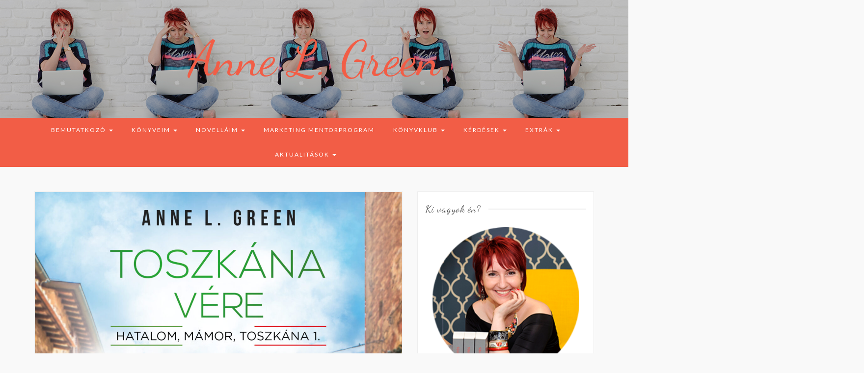

--- FILE ---
content_type: text/html; charset=UTF-8
request_url: http://www.annelgreen.hu/toszkana-vere/
body_size: 13587
content:
<!DOCTYPE html>
<html lang="hu">
<head itemscope itemtype="http://schema.org/WebSite">
    <meta charset="UTF-8"/>
	<meta http-equiv="X-UA-Compatible" content="IE=edge"/>
	<meta name="viewport" content="width=device-width, initial-scale=1"/>
	<link rel="profile" href="http://gmpg.org/xfn/11" />
	<link rel="pingback" href="http://www.annelgreen.hu/xmlrpc.php" />
    <title>Toszkána vére &#8211; Anne L. Green</title>
<meta name='robots' content='max-image-preview:large' />
<link rel='dns-prefetch' href='//fonts.googleapis.com' />
<link rel='dns-prefetch' href='//maxcdn.bootstrapcdn.com' />
<link rel="alternate" type="application/rss+xml" title="Anne L. Green &raquo; hírcsatorna" href="http://www.annelgreen.hu/feed/" />
<link rel="alternate" type="application/rss+xml" title="Anne L. Green &raquo; hozzászólás hírcsatorna" href="http://www.annelgreen.hu/comments/feed/" />
<script type="text/javascript">
window._wpemojiSettings = {"baseUrl":"https:\/\/s.w.org\/images\/core\/emoji\/14.0.0\/72x72\/","ext":".png","svgUrl":"https:\/\/s.w.org\/images\/core\/emoji\/14.0.0\/svg\/","svgExt":".svg","source":{"concatemoji":"http:\/\/www.annelgreen.hu\/wp-includes\/js\/wp-emoji-release.min.js?ver=6.3.7"}};
/*! This file is auto-generated */
!function(i,n){var o,s,e;function c(e){try{var t={supportTests:e,timestamp:(new Date).valueOf()};sessionStorage.setItem(o,JSON.stringify(t))}catch(e){}}function p(e,t,n){e.clearRect(0,0,e.canvas.width,e.canvas.height),e.fillText(t,0,0);var t=new Uint32Array(e.getImageData(0,0,e.canvas.width,e.canvas.height).data),r=(e.clearRect(0,0,e.canvas.width,e.canvas.height),e.fillText(n,0,0),new Uint32Array(e.getImageData(0,0,e.canvas.width,e.canvas.height).data));return t.every(function(e,t){return e===r[t]})}function u(e,t,n){switch(t){case"flag":return n(e,"\ud83c\udff3\ufe0f\u200d\u26a7\ufe0f","\ud83c\udff3\ufe0f\u200b\u26a7\ufe0f")?!1:!n(e,"\ud83c\uddfa\ud83c\uddf3","\ud83c\uddfa\u200b\ud83c\uddf3")&&!n(e,"\ud83c\udff4\udb40\udc67\udb40\udc62\udb40\udc65\udb40\udc6e\udb40\udc67\udb40\udc7f","\ud83c\udff4\u200b\udb40\udc67\u200b\udb40\udc62\u200b\udb40\udc65\u200b\udb40\udc6e\u200b\udb40\udc67\u200b\udb40\udc7f");case"emoji":return!n(e,"\ud83e\udef1\ud83c\udffb\u200d\ud83e\udef2\ud83c\udfff","\ud83e\udef1\ud83c\udffb\u200b\ud83e\udef2\ud83c\udfff")}return!1}function f(e,t,n){var r="undefined"!=typeof WorkerGlobalScope&&self instanceof WorkerGlobalScope?new OffscreenCanvas(300,150):i.createElement("canvas"),a=r.getContext("2d",{willReadFrequently:!0}),o=(a.textBaseline="top",a.font="600 32px Arial",{});return e.forEach(function(e){o[e]=t(a,e,n)}),o}function t(e){var t=i.createElement("script");t.src=e,t.defer=!0,i.head.appendChild(t)}"undefined"!=typeof Promise&&(o="wpEmojiSettingsSupports",s=["flag","emoji"],n.supports={everything:!0,everythingExceptFlag:!0},e=new Promise(function(e){i.addEventListener("DOMContentLoaded",e,{once:!0})}),new Promise(function(t){var n=function(){try{var e=JSON.parse(sessionStorage.getItem(o));if("object"==typeof e&&"number"==typeof e.timestamp&&(new Date).valueOf()<e.timestamp+604800&&"object"==typeof e.supportTests)return e.supportTests}catch(e){}return null}();if(!n){if("undefined"!=typeof Worker&&"undefined"!=typeof OffscreenCanvas&&"undefined"!=typeof URL&&URL.createObjectURL&&"undefined"!=typeof Blob)try{var e="postMessage("+f.toString()+"("+[JSON.stringify(s),u.toString(),p.toString()].join(",")+"));",r=new Blob([e],{type:"text/javascript"}),a=new Worker(URL.createObjectURL(r),{name:"wpTestEmojiSupports"});return void(a.onmessage=function(e){c(n=e.data),a.terminate(),t(n)})}catch(e){}c(n=f(s,u,p))}t(n)}).then(function(e){for(var t in e)n.supports[t]=e[t],n.supports.everything=n.supports.everything&&n.supports[t],"flag"!==t&&(n.supports.everythingExceptFlag=n.supports.everythingExceptFlag&&n.supports[t]);n.supports.everythingExceptFlag=n.supports.everythingExceptFlag&&!n.supports.flag,n.DOMReady=!1,n.readyCallback=function(){n.DOMReady=!0}}).then(function(){return e}).then(function(){var e;n.supports.everything||(n.readyCallback(),(e=n.source||{}).concatemoji?t(e.concatemoji):e.wpemoji&&e.twemoji&&(t(e.twemoji),t(e.wpemoji)))}))}((window,document),window._wpemojiSettings);
</script>
<style type="text/css">
img.wp-smiley,
img.emoji {
	display: inline !important;
	border: none !important;
	box-shadow: none !important;
	height: 1em !important;
	width: 1em !important;
	margin: 0 0.07em !important;
	vertical-align: -0.1em !important;
	background: none !important;
	padding: 0 !important;
}
</style>
	<link rel='stylesheet' id='sbi_styles-css' href='http://www.annelgreen.hu/wp-content/plugins/instagram-feed/css/sbi-styles.min.css?ver=6.0.6' type='text/css' media='all' />
<link rel='stylesheet' id='wp-block-library-css' href='http://www.annelgreen.hu/wp-includes/css/dist/block-library/style.min.css?ver=6.3.7' type='text/css' media='all' />
<style id='classic-theme-styles-inline-css' type='text/css'>
/*! This file is auto-generated */
.wp-block-button__link{color:#fff;background-color:#32373c;border-radius:9999px;box-shadow:none;text-decoration:none;padding:calc(.667em + 2px) calc(1.333em + 2px);font-size:1.125em}.wp-block-file__button{background:#32373c;color:#fff;text-decoration:none}
</style>
<style id='global-styles-inline-css' type='text/css'>
body{--wp--preset--color--black: #000000;--wp--preset--color--cyan-bluish-gray: #abb8c3;--wp--preset--color--white: #ffffff;--wp--preset--color--pale-pink: #f78da7;--wp--preset--color--vivid-red: #cf2e2e;--wp--preset--color--luminous-vivid-orange: #ff6900;--wp--preset--color--luminous-vivid-amber: #fcb900;--wp--preset--color--light-green-cyan: #7bdcb5;--wp--preset--color--vivid-green-cyan: #00d084;--wp--preset--color--pale-cyan-blue: #8ed1fc;--wp--preset--color--vivid-cyan-blue: #0693e3;--wp--preset--color--vivid-purple: #9b51e0;--wp--preset--gradient--vivid-cyan-blue-to-vivid-purple: linear-gradient(135deg,rgba(6,147,227,1) 0%,rgb(155,81,224) 100%);--wp--preset--gradient--light-green-cyan-to-vivid-green-cyan: linear-gradient(135deg,rgb(122,220,180) 0%,rgb(0,208,130) 100%);--wp--preset--gradient--luminous-vivid-amber-to-luminous-vivid-orange: linear-gradient(135deg,rgba(252,185,0,1) 0%,rgba(255,105,0,1) 100%);--wp--preset--gradient--luminous-vivid-orange-to-vivid-red: linear-gradient(135deg,rgba(255,105,0,1) 0%,rgb(207,46,46) 100%);--wp--preset--gradient--very-light-gray-to-cyan-bluish-gray: linear-gradient(135deg,rgb(238,238,238) 0%,rgb(169,184,195) 100%);--wp--preset--gradient--cool-to-warm-spectrum: linear-gradient(135deg,rgb(74,234,220) 0%,rgb(151,120,209) 20%,rgb(207,42,186) 40%,rgb(238,44,130) 60%,rgb(251,105,98) 80%,rgb(254,248,76) 100%);--wp--preset--gradient--blush-light-purple: linear-gradient(135deg,rgb(255,206,236) 0%,rgb(152,150,240) 100%);--wp--preset--gradient--blush-bordeaux: linear-gradient(135deg,rgb(254,205,165) 0%,rgb(254,45,45) 50%,rgb(107,0,62) 100%);--wp--preset--gradient--luminous-dusk: linear-gradient(135deg,rgb(255,203,112) 0%,rgb(199,81,192) 50%,rgb(65,88,208) 100%);--wp--preset--gradient--pale-ocean: linear-gradient(135deg,rgb(255,245,203) 0%,rgb(182,227,212) 50%,rgb(51,167,181) 100%);--wp--preset--gradient--electric-grass: linear-gradient(135deg,rgb(202,248,128) 0%,rgb(113,206,126) 100%);--wp--preset--gradient--midnight: linear-gradient(135deg,rgb(2,3,129) 0%,rgb(40,116,252) 100%);--wp--preset--font-size--small: 13px;--wp--preset--font-size--medium: 20px;--wp--preset--font-size--large: 36px;--wp--preset--font-size--x-large: 42px;--wp--preset--spacing--20: 0.44rem;--wp--preset--spacing--30: 0.67rem;--wp--preset--spacing--40: 1rem;--wp--preset--spacing--50: 1.5rem;--wp--preset--spacing--60: 2.25rem;--wp--preset--spacing--70: 3.38rem;--wp--preset--spacing--80: 5.06rem;--wp--preset--shadow--natural: 6px 6px 9px rgba(0, 0, 0, 0.2);--wp--preset--shadow--deep: 12px 12px 50px rgba(0, 0, 0, 0.4);--wp--preset--shadow--sharp: 6px 6px 0px rgba(0, 0, 0, 0.2);--wp--preset--shadow--outlined: 6px 6px 0px -3px rgba(255, 255, 255, 1), 6px 6px rgba(0, 0, 0, 1);--wp--preset--shadow--crisp: 6px 6px 0px rgba(0, 0, 0, 1);}:where(.is-layout-flex){gap: 0.5em;}:where(.is-layout-grid){gap: 0.5em;}body .is-layout-flow > .alignleft{float: left;margin-inline-start: 0;margin-inline-end: 2em;}body .is-layout-flow > .alignright{float: right;margin-inline-start: 2em;margin-inline-end: 0;}body .is-layout-flow > .aligncenter{margin-left: auto !important;margin-right: auto !important;}body .is-layout-constrained > .alignleft{float: left;margin-inline-start: 0;margin-inline-end: 2em;}body .is-layout-constrained > .alignright{float: right;margin-inline-start: 2em;margin-inline-end: 0;}body .is-layout-constrained > .aligncenter{margin-left: auto !important;margin-right: auto !important;}body .is-layout-constrained > :where(:not(.alignleft):not(.alignright):not(.alignfull)){max-width: var(--wp--style--global--content-size);margin-left: auto !important;margin-right: auto !important;}body .is-layout-constrained > .alignwide{max-width: var(--wp--style--global--wide-size);}body .is-layout-flex{display: flex;}body .is-layout-flex{flex-wrap: wrap;align-items: center;}body .is-layout-flex > *{margin: 0;}body .is-layout-grid{display: grid;}body .is-layout-grid > *{margin: 0;}:where(.wp-block-columns.is-layout-flex){gap: 2em;}:where(.wp-block-columns.is-layout-grid){gap: 2em;}:where(.wp-block-post-template.is-layout-flex){gap: 1.25em;}:where(.wp-block-post-template.is-layout-grid){gap: 1.25em;}.has-black-color{color: var(--wp--preset--color--black) !important;}.has-cyan-bluish-gray-color{color: var(--wp--preset--color--cyan-bluish-gray) !important;}.has-white-color{color: var(--wp--preset--color--white) !important;}.has-pale-pink-color{color: var(--wp--preset--color--pale-pink) !important;}.has-vivid-red-color{color: var(--wp--preset--color--vivid-red) !important;}.has-luminous-vivid-orange-color{color: var(--wp--preset--color--luminous-vivid-orange) !important;}.has-luminous-vivid-amber-color{color: var(--wp--preset--color--luminous-vivid-amber) !important;}.has-light-green-cyan-color{color: var(--wp--preset--color--light-green-cyan) !important;}.has-vivid-green-cyan-color{color: var(--wp--preset--color--vivid-green-cyan) !important;}.has-pale-cyan-blue-color{color: var(--wp--preset--color--pale-cyan-blue) !important;}.has-vivid-cyan-blue-color{color: var(--wp--preset--color--vivid-cyan-blue) !important;}.has-vivid-purple-color{color: var(--wp--preset--color--vivid-purple) !important;}.has-black-background-color{background-color: var(--wp--preset--color--black) !important;}.has-cyan-bluish-gray-background-color{background-color: var(--wp--preset--color--cyan-bluish-gray) !important;}.has-white-background-color{background-color: var(--wp--preset--color--white) !important;}.has-pale-pink-background-color{background-color: var(--wp--preset--color--pale-pink) !important;}.has-vivid-red-background-color{background-color: var(--wp--preset--color--vivid-red) !important;}.has-luminous-vivid-orange-background-color{background-color: var(--wp--preset--color--luminous-vivid-orange) !important;}.has-luminous-vivid-amber-background-color{background-color: var(--wp--preset--color--luminous-vivid-amber) !important;}.has-light-green-cyan-background-color{background-color: var(--wp--preset--color--light-green-cyan) !important;}.has-vivid-green-cyan-background-color{background-color: var(--wp--preset--color--vivid-green-cyan) !important;}.has-pale-cyan-blue-background-color{background-color: var(--wp--preset--color--pale-cyan-blue) !important;}.has-vivid-cyan-blue-background-color{background-color: var(--wp--preset--color--vivid-cyan-blue) !important;}.has-vivid-purple-background-color{background-color: var(--wp--preset--color--vivid-purple) !important;}.has-black-border-color{border-color: var(--wp--preset--color--black) !important;}.has-cyan-bluish-gray-border-color{border-color: var(--wp--preset--color--cyan-bluish-gray) !important;}.has-white-border-color{border-color: var(--wp--preset--color--white) !important;}.has-pale-pink-border-color{border-color: var(--wp--preset--color--pale-pink) !important;}.has-vivid-red-border-color{border-color: var(--wp--preset--color--vivid-red) !important;}.has-luminous-vivid-orange-border-color{border-color: var(--wp--preset--color--luminous-vivid-orange) !important;}.has-luminous-vivid-amber-border-color{border-color: var(--wp--preset--color--luminous-vivid-amber) !important;}.has-light-green-cyan-border-color{border-color: var(--wp--preset--color--light-green-cyan) !important;}.has-vivid-green-cyan-border-color{border-color: var(--wp--preset--color--vivid-green-cyan) !important;}.has-pale-cyan-blue-border-color{border-color: var(--wp--preset--color--pale-cyan-blue) !important;}.has-vivid-cyan-blue-border-color{border-color: var(--wp--preset--color--vivid-cyan-blue) !important;}.has-vivid-purple-border-color{border-color: var(--wp--preset--color--vivid-purple) !important;}.has-vivid-cyan-blue-to-vivid-purple-gradient-background{background: var(--wp--preset--gradient--vivid-cyan-blue-to-vivid-purple) !important;}.has-light-green-cyan-to-vivid-green-cyan-gradient-background{background: var(--wp--preset--gradient--light-green-cyan-to-vivid-green-cyan) !important;}.has-luminous-vivid-amber-to-luminous-vivid-orange-gradient-background{background: var(--wp--preset--gradient--luminous-vivid-amber-to-luminous-vivid-orange) !important;}.has-luminous-vivid-orange-to-vivid-red-gradient-background{background: var(--wp--preset--gradient--luminous-vivid-orange-to-vivid-red) !important;}.has-very-light-gray-to-cyan-bluish-gray-gradient-background{background: var(--wp--preset--gradient--very-light-gray-to-cyan-bluish-gray) !important;}.has-cool-to-warm-spectrum-gradient-background{background: var(--wp--preset--gradient--cool-to-warm-spectrum) !important;}.has-blush-light-purple-gradient-background{background: var(--wp--preset--gradient--blush-light-purple) !important;}.has-blush-bordeaux-gradient-background{background: var(--wp--preset--gradient--blush-bordeaux) !important;}.has-luminous-dusk-gradient-background{background: var(--wp--preset--gradient--luminous-dusk) !important;}.has-pale-ocean-gradient-background{background: var(--wp--preset--gradient--pale-ocean) !important;}.has-electric-grass-gradient-background{background: var(--wp--preset--gradient--electric-grass) !important;}.has-midnight-gradient-background{background: var(--wp--preset--gradient--midnight) !important;}.has-small-font-size{font-size: var(--wp--preset--font-size--small) !important;}.has-medium-font-size{font-size: var(--wp--preset--font-size--medium) !important;}.has-large-font-size{font-size: var(--wp--preset--font-size--large) !important;}.has-x-large-font-size{font-size: var(--wp--preset--font-size--x-large) !important;}
.wp-block-navigation a:where(:not(.wp-element-button)){color: inherit;}
:where(.wp-block-post-template.is-layout-flex){gap: 1.25em;}:where(.wp-block-post-template.is-layout-grid){gap: 1.25em;}
:where(.wp-block-columns.is-layout-flex){gap: 2em;}:where(.wp-block-columns.is-layout-grid){gap: 2em;}
.wp-block-pullquote{font-size: 1.5em;line-height: 1.6;}
</style>
<link rel='stylesheet' id='bootstrap-css' href='http://www.annelgreen.hu/wp-content/themes/marlin/libs/bootstrap/css/bootstrap.min.css?ver=3.3.6' type='text/css' media='all' />
<link rel='stylesheet' id='font-awesome-css' href='http://www.annelgreen.hu/wp-content/themes/marlin/libs/font-awesome/css/font-awesome.min.css?ver=4.7.0' type='text/css' media='all' />
<link rel='stylesheet' id='chosen-css' href='http://www.annelgreen.hu/wp-content/themes/marlin/libs/chosen/chosen.min.css?ver=1.8.7' type='text/css' media='all' />
<link rel='stylesheet' id='owl-carousel-css' href='http://www.annelgreen.hu/wp-content/themes/marlin/libs/owl/owl.carousel.css?ver=1.3.3' type='text/css' media='all' />
<link rel='stylesheet' id='marlin-style-css' href='http://www.annelgreen.hu/wp-content/themes/marlin/style.css?ver=2.2' type='text/css' media='all' />
<link rel='stylesheet' id='marlin-google-font-css' href='https://fonts.googleapis.com/css?family=Dancing+Script%3A700%7CMontserrat%3A400%2C700%7CLato%3A400%2C900&#038;ver=6.3.7#038;subset=latin%2Clatin-ext' type='text/css' media='all' />
<link rel='stylesheet' id='customizer_marlin_fonts-css' href='//fonts.googleapis.com/css?family=Dancing+Script%3Aregular%2C700%7CMontserrat%3Aregular%2C700%7CLato%3Aregular%2Citalic%2C700%26subset%3Dlatin%2C' type='text/css' media='screen' />
<link rel='stylesheet' id='cff-css' href='http://www.annelgreen.hu/wp-content/plugins/custom-facebook-feed/assets/css/cff-style.min.css?ver=4.1.4' type='text/css' media='all' />
<link rel='stylesheet' id='sb-font-awesome-css' href='https://maxcdn.bootstrapcdn.com/font-awesome/4.7.0/css/font-awesome.min.css?ver=6.3.7' type='text/css' media='all' />
<script type='text/javascript' src='http://www.annelgreen.hu/wp-content/plugins/stop-user-enumeration/frontend/js/frontend.js?ver=1.4.4' id='stop-user-enumeration-js'></script>
<script type='text/javascript' src='http://www.annelgreen.hu/wp-includes/js/jquery/jquery.min.js?ver=3.7.0' id='jquery-core-js'></script>
<script type='text/javascript' src='http://www.annelgreen.hu/wp-includes/js/jquery/jquery-migrate.min.js?ver=3.4.1' id='jquery-migrate-js'></script>
<link rel="https://api.w.org/" href="http://www.annelgreen.hu/wp-json/" /><link rel="alternate" type="application/json" href="http://www.annelgreen.hu/wp-json/wp/v2/pages/928" /><link rel="EditURI" type="application/rsd+xml" title="RSD" href="http://www.annelgreen.hu/xmlrpc.php?rsd" />
<meta name="generator" content="WordPress 6.3.7" />
<link rel="canonical" href="http://www.annelgreen.hu/toszkana-vere/" />
<link rel='shortlink' href='http://www.annelgreen.hu/?p=928' />
<link rel="alternate" type="application/json+oembed" href="http://www.annelgreen.hu/wp-json/oembed/1.0/embed?url=http%3A%2F%2Fwww.annelgreen.hu%2Ftoszkana-vere%2F" />
<link rel="alternate" type="text/xml+oembed" href="http://www.annelgreen.hu/wp-json/oembed/1.0/embed?url=http%3A%2F%2Fwww.annelgreen.hu%2Ftoszkana-vere%2F&#038;format=xml" />
<style type="text/css">
		.site-title,
		.site-title a {
			color: #blank;
		}
	</style>
<!-- Begin Custom CSS -->
<style type="text/css" id="marlin-custom-css">
.slide-item .post-title a:hover{color:#f25d46;}
</style>
<!-- End Custom CSS -->
<link rel="icon" href="http://www.annelgreen.hu/wp-content/uploads/2020/05/cropped-512x512_alg_logo-32x32.png" sizes="32x32" />
<link rel="icon" href="http://www.annelgreen.hu/wp-content/uploads/2020/05/cropped-512x512_alg_logo-192x192.png" sizes="192x192" />
<link rel="apple-touch-icon" href="http://www.annelgreen.hu/wp-content/uploads/2020/05/cropped-512x512_alg_logo-180x180.png" />
<meta name="msapplication-TileImage" content="http://www.annelgreen.hu/wp-content/uploads/2020/05/cropped-512x512_alg_logo-270x270.png" />
</head>

<body class="page-template-default page page-id-928" itemscope itemtype="http://schema.org/WebPage">

    <div id="wrapper">
	
	  
	
		
	  
  <header id="masthead" class="site-header"  style="background-image: url(http://www.annelgreen.hu/wp-content/uploads/2020/05/anne_l_green_fejlec2.png)"  role="banner" itemscope itemtype="http://schema.org/WPHeader">

	<div class="container">
	  <div class="site-branding">
									<h2 id="logo" class="site-title" itemprop="headline">
					<a href="http://www.annelgreen.hu">Anne L. Green</a>
				</h2><!-- END #logo -->
										  </div><!-- .site-branding -->
	</div><!-- container -->
			
  <div class="mask"></div>		  
  </header><!-- #masthead -->
			
	
		
	<nav id="nav-wrapper" role="navigation" itemscope itemtype="http://schema.org/SiteNavigationElement">
		<div class="container">
			<div class="nav-toggle">
				<div class="bars">
					<div class="bar"></div>
					<div class="bar"></div>
					<div class="bar"></div>
				</div>
			</div><!-- /nav-toggle -->
			<div class="clear"></div>
			<ul id="menu-menu" class="vtmenu"><li id="menu-item-41" class="menu-item menu-item-type-custom menu-item-object-custom menu-item-has-children menu-item-41 dropdown"><a href="#" data-toggle="dropdown" class="dropdown-toggle" aria-haspopup="true">Bemutatkozó <span class="caret"></span></a>
<ul role="menu" class="sub-menu">
	<li id="menu-item-20" class="menu-item menu-item-type-post_type menu-item-object-page menu-item-home menu-item-20"><a href="http://www.annelgreen.hu/">Ez vagyok én!</a></li>
	<li id="menu-item-21" class="menu-item menu-item-type-post_type menu-item-object-page menu-item-has-children menu-item-21 dropdown"><a href="http://www.annelgreen.hu/iroi-let/">Írói lét <span class="caret"></span></a>
	<ul role="menu" class="sub-menu">
		<li id="menu-item-27" class="menu-item menu-item-type-post_type menu-item-object-page menu-item-27"><a href="http://www.annelgreen.hu/az-irok-es-az-o-kellektaruk/">Az írók kelléktárja</a></li>
		<li id="menu-item-923" class="menu-item menu-item-type-post_type menu-item-object-page menu-item-923"><a href="http://www.annelgreen.hu/iroi-let/hogyan-tehetsz-boldogga-egy-irot/">Hogyan tehetsz boldoggá egy írót?</a></li>
	</ul>
</li>
</ul>
</li>
<li id="menu-item-49" class="menu-item menu-item-type-post_type menu-item-object-page current-menu-ancestor current_page_ancestor menu-item-has-children menu-item-49 dropdown"><a href="http://www.annelgreen.hu/konyveim/" data-toggle="dropdown" class="dropdown-toggle" aria-haspopup="true">Könyveim <span class="caret"></span></a>
<ul role="menu" class="sub-menu">
	<li id="menu-item-51" class="menu-item menu-item-type-post_type menu-item-object-page menu-item-has-children menu-item-51 dropdown"><a href="http://www.annelgreen.hu/konyveim/a-remeny-hajnala/">A remény hajnala <span class="caret"></span></a>
	<ul role="menu" class="sub-menu">
		<li id="menu-item-136" class="menu-item menu-item-type-post_type menu-item-object-page menu-item-136"><a href="http://www.annelgreen.hu/beleolvasok/a-remeny-hajnala/">A remény hajnala beleolvasó</a></li>
		<li id="menu-item-176" class="menu-item menu-item-type-post_type menu-item-object-page menu-item-176"><a href="http://www.annelgreen.hu/idezetek/a-remeny-hajnala/">A remény hajnala idézetek</a></li>
	</ul>
</li>
	<li id="menu-item-50" class="menu-item menu-item-type-post_type menu-item-object-page menu-item-has-children menu-item-50 dropdown"><a href="http://www.annelgreen.hu/konyveim/a-sotetseg-fogsagaban/">A sötétség fogságában <span class="caret"></span></a>
	<ul role="menu" class="sub-menu">
		<li id="menu-item-144" class="menu-item menu-item-type-post_type menu-item-object-page menu-item-144"><a href="http://www.annelgreen.hu/beleolvasok/a-sotetseg-fogsagaban/">A sötétség fogságában belelovasó</a></li>
		<li id="menu-item-242" class="menu-item menu-item-type-post_type menu-item-object-page menu-item-242"><a href="http://www.annelgreen.hu/idezetek/a-sotetseg-fogsagaban/">A sötétség fogságában idézetek</a></li>
	</ul>
</li>
	<li id="menu-item-60" class="menu-item menu-item-type-post_type menu-item-object-page menu-item-has-children menu-item-60 dropdown"><a href="http://www.annelgreen.hu/konyveim/eltitkolt-mult/">Eltitkolt múlt <span class="caret"></span></a>
	<ul role="menu" class="sub-menu">
		<li id="menu-item-143" class="menu-item menu-item-type-post_type menu-item-object-page menu-item-143"><a href="http://www.annelgreen.hu/beleolvasok/eltitkolt-mult/">Eltitkolt múlt beleolvasó</a></li>
		<li id="menu-item-383" class="menu-item menu-item-type-post_type menu-item-object-page menu-item-383"><a href="http://www.annelgreen.hu/idezetek/eltitkolt-mult-2/">Eltitkolt múlt idézetek</a></li>
	</ul>
</li>
	<li id="menu-item-59" class="menu-item menu-item-type-post_type menu-item-object-page menu-item-has-children menu-item-59 dropdown"><a href="http://www.annelgreen.hu/konyveim/viharos-erzelmek/">Viharos érzelmek <span class="caret"></span></a>
	<ul role="menu" class="sub-menu">
		<li id="menu-item-152" class="menu-item menu-item-type-post_type menu-item-object-page menu-item-152"><a href="http://www.annelgreen.hu/beleolvasok/viharos-erzelmek/">Viharos érzelmek belelolvasó</a></li>
		<li id="menu-item-399" class="menu-item menu-item-type-post_type menu-item-object-page menu-item-399"><a href="http://www.annelgreen.hu/idezetek/viharos-erzelmek/">Viharos érzelmek idézetek</a></li>
	</ul>
</li>
	<li id="menu-item-69" class="menu-item menu-item-type-post_type menu-item-object-page menu-item-has-children menu-item-69 dropdown"><a href="http://www.annelgreen.hu/konyveim/torekeny-vonzero/">Törékeny vonzerő <span class="caret"></span></a>
	<ul role="menu" class="sub-menu">
		<li id="menu-item-151" class="menu-item menu-item-type-post_type menu-item-object-page menu-item-151"><a href="http://www.annelgreen.hu/beleolvasok/torekeny-vonzero/">Törékeny vonzerő belelolvasó</a></li>
		<li id="menu-item-413" class="menu-item menu-item-type-post_type menu-item-object-page menu-item-413"><a href="http://www.annelgreen.hu/idezetek/torekeny-vonzero/">Törékeny vonzerő idézetek</a></li>
	</ul>
</li>
	<li id="menu-item-68" class="menu-item menu-item-type-post_type menu-item-object-page menu-item-has-children menu-item-68 dropdown"><a href="http://www.annelgreen.hu/konyveim/elvarratlan-szalak/">Elvarratlan szálak <span class="caret"></span></a>
	<ul role="menu" class="sub-menu">
		<li id="menu-item-164" class="menu-item menu-item-type-post_type menu-item-object-page menu-item-164"><a href="http://www.annelgreen.hu/beleolvasok/elvarratlan-szalak/">Elvarratlan szálak belelolvasó</a></li>
		<li id="menu-item-432" class="menu-item menu-item-type-post_type menu-item-object-page menu-item-432"><a href="http://www.annelgreen.hu/idezetek/elvarratlan-szalak/">Elvarratlan szálak idézetek</a></li>
	</ul>
</li>
	<li id="menu-item-67" class="menu-item menu-item-type-post_type menu-item-object-page menu-item-has-children menu-item-67 dropdown"><a href="http://www.annelgreen.hu/konyveim/ordogi-kisertes/">Ördögi kísértés <span class="caret"></span></a>
	<ul role="menu" class="sub-menu">
		<li id="menu-item-163" class="menu-item menu-item-type-post_type menu-item-object-page menu-item-163"><a href="http://www.annelgreen.hu/beleolvasok/ordogi-kisertes/">Ördögi kísértés belelolvasó</a></li>
		<li id="menu-item-444" class="menu-item menu-item-type-post_type menu-item-object-page menu-item-444"><a href="http://www.annelgreen.hu/idezetek/ordogi-kisertes/">Ördögi kísértés idézetek</a></li>
	</ul>
</li>
	<li id="menu-item-293" class="menu-item menu-item-type-post_type menu-item-object-page menu-item-has-children menu-item-293 dropdown"><a href="http://www.annelgreen.hu/konyveim/csabito-sorozat/">Csábító-sorozat <span class="caret"></span></a>
	<ul role="menu" class="sub-menu">
		<li id="menu-item-78" class="menu-item menu-item-type-post_type menu-item-object-page menu-item-78"><a href="http://www.annelgreen.hu/konyveim/arcatlan-csabito/">Arcátlan csábító</a></li>
		<li id="menu-item-77" class="menu-item menu-item-type-post_type menu-item-object-page menu-item-77"><a href="http://www.annelgreen.hu/konyveim/erzeki-csabito/">Érzéki csábító</a></li>
		<li id="menu-item-76" class="menu-item menu-item-type-post_type menu-item-object-page menu-item-76"><a href="http://www.annelgreen.hu/konyveim/vegzetes-csabito/">Végzetes csábító</a></li>
		<li id="menu-item-162" class="menu-item menu-item-type-post_type menu-item-object-page menu-item-162"><a href="http://www.annelgreen.hu/beleolvasok/csabito-sorozat/">Csábító-sorozat beleolvasó</a></li>
		<li id="menu-item-462" class="menu-item menu-item-type-post_type menu-item-object-page menu-item-462"><a href="http://www.annelgreen.hu/idezetek/csabito-sorozat/">Csábító-sorozat idézetek</a></li>
	</ul>
</li>
	<li id="menu-item-297" class="menu-item menu-item-type-post_type menu-item-object-page menu-item-has-children menu-item-297 dropdown"><a href="http://www.annelgreen.hu/konyveim/bunos-viszony-sorozat-1-2/">Bűnös viszony-sorozat <span class="caret"></span></a>
	<ul role="menu" class="sub-menu">
		<li id="menu-item-84" class="menu-item menu-item-type-post_type menu-item-object-page menu-item-84"><a href="http://www.annelgreen.hu/konyveim/heather-vonzasaban/">Heather vonzásában</a></li>
		<li id="menu-item-83" class="menu-item menu-item-type-post_type menu-item-object-page menu-item-83"><a href="http://www.annelgreen.hu/konyveim/joyce-csapdajaban/">Joyce csapdájában</a></li>
		<li id="menu-item-161" class="menu-item menu-item-type-post_type menu-item-object-page menu-item-161"><a href="http://www.annelgreen.hu/beleolvasok/bunos-viszony-sorozat/">Bűnös viszony-sorozat beleolvasó</a></li>
		<li id="menu-item-498" class="menu-item menu-item-type-post_type menu-item-object-page menu-item-498"><a href="http://www.annelgreen.hu/idezetek/bunos-viszony-sorozat/">Bűnös viszony-sorozat idézetek</a></li>
	</ul>
</li>
	<li id="menu-item-303" class="menu-item menu-item-type-post_type menu-item-object-page menu-item-has-children menu-item-303 dropdown"><a href="http://www.annelgreen.hu/konyveim/biztos-menedek-sorozat/">Biztos menedék-sorozat <span class="caret"></span></a>
	<ul role="menu" class="sub-menu">
		<li id="menu-item-308" class="menu-item menu-item-type-post_type menu-item-object-page menu-item-308"><a href="http://www.annelgreen.hu/konyveim/baljos-szitakoto/">Baljós szitakötő</a></li>
		<li id="menu-item-307" class="menu-item menu-item-type-post_type menu-item-object-page menu-item-307"><a href="http://www.annelgreen.hu/konyveim/torott-szarnyakkal/">Törött szárnyakkal</a></li>
		<li id="menu-item-939" class="menu-item menu-item-type-post_type menu-item-object-page menu-item-939"><a href="http://www.annelgreen.hu/biztos-menedek-sorozat/">Biztos menedék-sorozat beleolvasó</a></li>
		<li id="menu-item-898" class="menu-item menu-item-type-post_type menu-item-object-page menu-item-898"><a href="http://www.annelgreen.hu/biztos-menedek/">Biztos menedék-sorozat idézetek</a></li>
	</ul>
</li>
	<li id="menu-item-288" class="menu-item menu-item-type-post_type menu-item-object-page menu-item-has-children menu-item-288 dropdown"><a href="http://www.annelgreen.hu/konyveim/elfojtott-indulatok/">Elfojtva-sorozat <span class="caret"></span></a>
	<ul role="menu" class="sub-menu">
		<li id="menu-item-936" class="menu-item menu-item-type-post_type menu-item-object-page menu-item-936"><a href="http://www.annelgreen.hu/elfojtott-indulatok/">Elfojtott indulatok</a></li>
		<li id="menu-item-935" class="menu-item menu-item-type-post_type menu-item-object-page menu-item-935"><a href="http://www.annelgreen.hu/elfojtott-vagyak/">Elfojtott vágyak</a></li>
		<li id="menu-item-1020" class="menu-item menu-item-type-post_type menu-item-object-page menu-item-1020"><a href="http://www.annelgreen.hu/elfojtva-sorozat-beleolvaso/">Elfojtva-sorozat beleolvasó</a></li>
		<li id="menu-item-735" class="menu-item menu-item-type-post_type menu-item-object-page menu-item-735"><a href="http://www.annelgreen.hu/idezetek/elfojtott-indulatok/">Elfojtva-sorozat idézetek</a></li>
	</ul>
</li>
	<li id="menu-item-927" class="menu-item menu-item-type-post_type menu-item-object-page current-menu-ancestor current-menu-parent current_page_parent current_page_ancestor menu-item-has-children menu-item-927 dropdown"><a href="http://www.annelgreen.hu/hatalom-mamor-toszkana-sorozat/">Hatalom, mámor, Toszkána-sorozat <span class="caret"></span></a>
	<ul role="menu" class="sub-menu">
		<li id="menu-item-930" class="menu-item menu-item-type-post_type menu-item-object-page current-menu-item page_item page-item-928 current_page_item menu-item-930 active"><a href="http://www.annelgreen.hu/toszkana-vere/">Toszkána vére</a></li>
		<li id="menu-item-1017" class="menu-item menu-item-type-post_type menu-item-object-page menu-item-1017"><a href="http://www.annelgreen.hu/toszkan-orokos/">Toszkán örökös</a></li>
		<li id="menu-item-1016" class="menu-item menu-item-type-post_type menu-item-object-page menu-item-1016"><a href="http://www.annelgreen.hu/toszkan-rejtely/">Toszkán rejtély</a></li>
		<li id="menu-item-1005" class="menu-item menu-item-type-post_type menu-item-object-page menu-item-1005"><a href="http://www.annelgreen.hu/hatalom-mamor-toszkana-sorozat-3/">Hatalom, mámor, Toszkána-sorozat beleolvasó</a></li>
		<li id="menu-item-995" class="menu-item menu-item-type-post_type menu-item-object-page menu-item-995"><a href="http://www.annelgreen.hu/hatalom-mamor-toszkana-sorozat-2/">Hatalom, mámor, Toszkána-sorozat idézetek</a></li>
	</ul>
</li>
	<li id="menu-item-1004" class="menu-item menu-item-type-post_type menu-item-object-page menu-item-has-children menu-item-1004 dropdown"><a href="http://www.annelgreen.hu/perzselo-romanc-provence-ban-sorozat-2/">Perzselő románc Provence-ban-sorozat <span class="caret"></span></a>
	<ul role="menu" class="sub-menu">
		<li id="menu-item-1015" class="menu-item menu-item-type-post_type menu-item-object-page menu-item-1015"><a href="http://www.annelgreen.hu/egyszeruen-bonyolult/">Egyszerűen bonyolult</a></li>
		<li id="menu-item-994" class="menu-item menu-item-type-post_type menu-item-object-page menu-item-994"><a href="http://www.annelgreen.hu/perzselo-romanc-provence-ban-sorozat/">Perzselő románc Provence-ban-sorozat idézetek</a></li>
	</ul>
</li>
	<li id="menu-item-1003" class="menu-item menu-item-type-post_type menu-item-object-page menu-item-has-children menu-item-1003 dropdown"><a href="http://www.annelgreen.hu/toszkan-lazado-sorozat/">Toszkán lázadó-sorozat <span class="caret"></span></a>
	<ul role="menu" class="sub-menu">
		<li id="menu-item-1014" class="menu-item menu-item-type-post_type menu-item-object-page menu-item-1014"><a href="http://www.annelgreen.hu/hazateres-toszkanaba/">Hazatérés Toszkánába</a></li>
		<li id="menu-item-1349" class="menu-item menu-item-type-post_type menu-item-object-page menu-item-1349"><a href="http://www.annelgreen.hu/toszkana-konnye/">Toszkána könnye</a></li>
		<li id="menu-item-1354" class="menu-item menu-item-type-post_type menu-item-object-page menu-item-1354"><a href="http://www.annelgreen.hu/menedekem-toszkana/">Menedékem, Toszkána</a></li>
	</ul>
</li>
	<li id="menu-item-1361" class="menu-item menu-item-type-post_type menu-item-object-page menu-item-1361"><a href="http://www.annelgreen.hu/a-huseg-pokla/">A hűség pokla</a></li>
</ul>
</li>
<li id="menu-item-85" class="menu-item menu-item-type-custom menu-item-object-custom menu-item-has-children menu-item-85 dropdown"><a href="#" data-toggle="dropdown" class="dropdown-toggle" aria-haspopup="true">Novelláim <span class="caret"></span></a>
<ul role="menu" class="sub-menu">
	<li id="menu-item-102" class="menu-item menu-item-type-post_type menu-item-object-page menu-item-102"><a href="http://www.annelgreen.hu/novellaim/elvesztett-jovo/">Elvesztett jövő</a></li>
	<li id="menu-item-101" class="menu-item menu-item-type-post_type menu-item-object-page menu-item-101"><a href="http://www.annelgreen.hu/novellaim/elvakult-szereto/">Elvakult szerető</a></li>
	<li id="menu-item-100" class="menu-item menu-item-type-post_type menu-item-object-page menu-item-100"><a href="http://www.annelgreen.hu/novellaim/pokoli-fizetseg/">Pokoli fizetség</a></li>
	<li id="menu-item-99" class="menu-item menu-item-type-post_type menu-item-object-page menu-item-99"><a href="http://www.annelgreen.hu/novellaim/moszkvai-csabito/">Moszkvai csábító</a></li>
	<li id="menu-item-279" class="menu-item menu-item-type-post_type menu-item-object-page menu-item-279"><a href="http://www.annelgreen.hu/novellaim/tuzzel-jatszol/">Tűzzel játszol</a></li>
	<li id="menu-item-311" class="menu-item menu-item-type-post_type menu-item-object-page menu-item-311"><a href="http://www.annelgreen.hu/novellaim/nyomtatasban-megjelent-novellaim/joyce-elmejeben/">Joyce elméjében</a></li>
	<li id="menu-item-902" class="menu-item menu-item-type-post_type menu-item-object-page menu-item-902"><a href="http://www.annelgreen.hu/elfeledett-sorsok-novellaskotet/">Elfeledett sorsok- novelláskötetek</a></li>
	<li id="menu-item-1388" class="menu-item menu-item-type-post_type menu-item-object-page menu-item-has-children menu-item-1388 dropdown"><a href="http://www.annelgreen.hu/toszkan-lazado-sorozat-novellak/">Toszkán lázadó-sorozat novellák <span class="caret"></span></a>
	<ul role="menu" class="sub-menu">
		<li id="menu-item-1387" class="menu-item menu-item-type-post_type menu-item-object-page menu-item-1387"><a href="http://www.annelgreen.hu/toszkan-lazado/">Toszkán lázadó</a></li>
		<li id="menu-item-1386" class="menu-item menu-item-type-post_type menu-item-object-page menu-item-1386"><a href="http://www.annelgreen.hu/toszkan-arulo/">Toszkán áruló</a></li>
		<li id="menu-item-1385" class="menu-item menu-item-type-post_type menu-item-object-page menu-item-1385"><a href="http://www.annelgreen.hu/toszkan-besugo/">Toszkán besúgó</a></li>
	</ul>
</li>
	<li id="menu-item-1368" class="menu-item menu-item-type-post_type menu-item-object-page menu-item-has-children menu-item-1368 dropdown"><a href="http://www.annelgreen.hu/meglepetes-novellak/">Meglepetés novellák <span class="caret"></span></a>
	<ul role="menu" class="sub-menu">
		<li id="menu-item-1373" class="menu-item menu-item-type-post_type menu-item-object-page menu-item-1373"><a href="http://www.annelgreen.hu/holdfenykor/">Holdfénykór</a></li>
	</ul>
</li>
</ul>
</li>
<li id="menu-item-1393" class="menu-item menu-item-type-post_type menu-item-object-page menu-item-1393"><a href="http://www.annelgreen.hu/marketing-mentorprogram/">Marketing mentorprogram</a></li>
<li id="menu-item-511" class="menu-item menu-item-type-post_type menu-item-object-page menu-item-has-children menu-item-511 dropdown"><a href="http://www.annelgreen.hu/annelgreen-konyvklub/" data-toggle="dropdown" class="dropdown-toggle" aria-haspopup="true">Könyvklub <span class="caret"></span></a>
<ul role="menu" class="sub-menu">
	<li id="menu-item-519" class="menu-item menu-item-type-post_type menu-item-object-page menu-item-519"><a href="http://www.annelgreen.hu/annelgreen-konyvklub/miert-szuletett-meg-az-olvass-velem-kihivas-otlete/">Miért született meg a kihívás ötlete?</a></li>
	<li id="menu-item-529" class="menu-item menu-item-type-post_type menu-item-object-page menu-item-529"><a href="http://www.annelgreen.hu/annelgreen-konyvklub/51-kedvenc-konyvem/">5+1 kedvenc könyvem</a></li>
	<li id="menu-item-538" class="menu-item menu-item-type-post_type menu-item-object-page menu-item-has-children menu-item-538 dropdown"><a href="http://www.annelgreen.hu/annelgreen-konyvklub/kihivasok-2019/">Kihívás 2019 <span class="caret"></span></a>
	<ul role="menu" class="sub-menu">
		<li id="menu-item-583" class="menu-item menu-item-type-post_type menu-item-object-page menu-item-583"><a href="http://www.annelgreen.hu/annelgreen-konyvklub/kihivasok-2019/2019-januar/">2019 február</a></li>
		<li id="menu-item-582" class="menu-item menu-item-type-post_type menu-item-object-page menu-item-582"><a href="http://www.annelgreen.hu/annelgreen-konyvklub/kihivasok-2019/2019-marcius/">2019 március</a></li>
		<li id="menu-item-581" class="menu-item menu-item-type-post_type menu-item-object-page menu-item-581"><a href="http://www.annelgreen.hu/annelgreen-konyvklub/kihivasok-2019/2019-aprilis/">2019 április</a></li>
		<li id="menu-item-580" class="menu-item menu-item-type-post_type menu-item-object-page menu-item-580"><a href="http://www.annelgreen.hu/annelgreen-konyvklub/kihivasok-2019/2019-majus/">2019 május</a></li>
		<li id="menu-item-579" class="menu-item menu-item-type-post_type menu-item-object-page menu-item-579"><a href="http://www.annelgreen.hu/annelgreen-konyvklub/kihivasok-2019/2019-junius/">2019 június</a></li>
		<li id="menu-item-578" class="menu-item menu-item-type-post_type menu-item-object-page menu-item-578"><a href="http://www.annelgreen.hu/annelgreen-konyvklub/kihivasok-2019/2019-julius/">2019 július</a></li>
		<li id="menu-item-577" class="menu-item menu-item-type-post_type menu-item-object-page menu-item-577"><a href="http://www.annelgreen.hu/annelgreen-konyvklub/kihivasok-2019/2019-augusztus/">2019 augusztus</a></li>
		<li id="menu-item-576" class="menu-item menu-item-type-post_type menu-item-object-page menu-item-576"><a href="http://www.annelgreen.hu/annelgreen-konyvklub/kihivasok-2019/2019-szeptember/">2019 szeptember</a></li>
		<li id="menu-item-575" class="menu-item menu-item-type-post_type menu-item-object-page menu-item-575"><a href="http://www.annelgreen.hu/annelgreen-konyvklub/kihivasok-2019/2019-oktober/">2019 október</a></li>
		<li id="menu-item-574" class="menu-item menu-item-type-post_type menu-item-object-page menu-item-574"><a href="http://www.annelgreen.hu/annelgreen-konyvklub/kihivasok-2019/2019-november/">2019 november</a></li>
		<li id="menu-item-573" class="menu-item menu-item-type-post_type menu-item-object-page menu-item-573"><a href="http://www.annelgreen.hu/annelgreen-konyvklub/kihivasok-2019/2019-december/">2019 december</a></li>
	</ul>
</li>
	<li id="menu-item-537" class="menu-item menu-item-type-post_type menu-item-object-page menu-item-has-children menu-item-537 dropdown"><a href="http://www.annelgreen.hu/annelgreen-konyvklub/kihivas-2020/">Kihívás 2020 <span class="caret"></span></a>
	<ul role="menu" class="sub-menu">
		<li id="menu-item-605" class="menu-item menu-item-type-post_type menu-item-object-page menu-item-605"><a href="http://www.annelgreen.hu/annelgreen-konyvklub/kihivas-2020/2020-januar/">2020 január</a></li>
		<li id="menu-item-604" class="menu-item menu-item-type-post_type menu-item-object-page menu-item-604"><a href="http://www.annelgreen.hu/annelgreen-konyvklub/kihivas-2020/2020-februar/">2020 február</a></li>
		<li id="menu-item-603" class="menu-item menu-item-type-post_type menu-item-object-page menu-item-603"><a href="http://www.annelgreen.hu/annelgreen-konyvklub/kihivas-2020/2020-marcius/">2020 március</a></li>
		<li id="menu-item-602" class="menu-item menu-item-type-post_type menu-item-object-page menu-item-602"><a href="http://www.annelgreen.hu/annelgreen-konyvklub/kihivas-2020/2020-aprilis/">2020 április</a></li>
		<li id="menu-item-601" class="menu-item menu-item-type-post_type menu-item-object-page menu-item-601"><a href="http://www.annelgreen.hu/annelgreen-konyvklub/kihivas-2020/2020-majus/">2020 május</a></li>
		<li id="menu-item-1152" class="menu-item menu-item-type-post_type menu-item-object-page menu-item-1152"><a href="http://www.annelgreen.hu/2020-junius-2/">2020 június</a></li>
		<li id="menu-item-1161" class="menu-item menu-item-type-post_type menu-item-object-page menu-item-1161"><a href="http://www.annelgreen.hu/2020-julius/">2020 július</a></li>
		<li id="menu-item-1151" class="menu-item menu-item-type-post_type menu-item-object-page menu-item-1151"><a href="http://www.annelgreen.hu/2020-augusztus/">2020 augusztus</a></li>
		<li id="menu-item-1160" class="menu-item menu-item-type-post_type menu-item-object-page menu-item-1160"><a href="http://www.annelgreen.hu/2020-szeptember/">2020 szeptember</a></li>
	</ul>
</li>
	<li id="menu-item-1045" class="menu-item menu-item-type-post_type menu-item-object-page menu-item-1045"><a href="http://www.annelgreen.hu/kihivas-2022/">Kihívás 2021</a></li>
	<li id="menu-item-1039" class="menu-item menu-item-type-post_type menu-item-object-page menu-item-has-children menu-item-1039 dropdown"><a href="http://www.annelgreen.hu/kihivas-2022/">Kihívás 2022 <span class="caret"></span></a>
	<ul role="menu" class="sub-menu">
		<li id="menu-item-1044" class="menu-item menu-item-type-post_type menu-item-object-page menu-item-1044"><a href="http://www.annelgreen.hu/kihivas-2021/">2022 január</a></li>
		<li id="menu-item-1040" class="menu-item menu-item-type-post_type menu-item-object-page menu-item-1040"><a href="http://www.annelgreen.hu/2022-februar/">2022 február</a></li>
		<li id="menu-item-1153" class="menu-item menu-item-type-post_type menu-item-object-page menu-item-1153"><a href="http://www.annelgreen.hu/2022-marcius/">2022 március</a></li>
		<li id="menu-item-1264" class="menu-item menu-item-type-post_type menu-item-object-page menu-item-1264"><a href="http://www.annelgreen.hu/2022-aprilis/">2022 április</a></li>
		<li id="menu-item-1263" class="menu-item menu-item-type-post_type menu-item-object-page menu-item-1263"><a href="http://www.annelgreen.hu/2022-majus/">2022 május</a></li>
		<li id="menu-item-1262" class="menu-item menu-item-type-post_type menu-item-object-page menu-item-1262"><a href="http://www.annelgreen.hu/2022-junius/">2022 június</a></li>
		<li id="menu-item-1280" class="menu-item menu-item-type-post_type menu-item-object-page menu-item-1280"><a href="http://www.annelgreen.hu/2022-julius/">2022 július</a></li>
		<li id="menu-item-1279" class="menu-item menu-item-type-post_type menu-item-object-page menu-item-1279"><a href="http://www.annelgreen.hu/2022-augusztus/">2022 augusztus</a></li>
	</ul>
</li>
</ul>
</li>
<li id="menu-item-749" class="menu-item menu-item-type-custom menu-item-object-custom menu-item-has-children menu-item-749 dropdown"><a href="#" data-toggle="dropdown" class="dropdown-toggle" aria-haspopup="true">Kérdések <span class="caret"></span></a>
<ul role="menu" class="sub-menu">
	<li id="menu-item-627" class="menu-item menu-item-type-post_type menu-item-object-page menu-item-627"><a href="http://www.annelgreen.hu/gyakori-kerdesek/milyen-sorrendben-olvassam-a-konyveid/">Könyveim sorrendje</a></li>
	<li id="menu-item-631" class="menu-item menu-item-type-post_type menu-item-object-page menu-item-631"><a href="http://www.annelgreen.hu/gyakori-kerdesek/hol-szerezhetoek-be-a-novellaim/">Hol szerezhetőek be a novelláim?</a></li>
	<li id="menu-item-637" class="menu-item menu-item-type-post_type menu-item-object-page menu-item-637"><a href="http://www.annelgreen.hu/gyakori-kerdesek/igaz-hogy-az-arcatlan-csabitot-valos-esemenyek-ihlettek/">Igaz, hogy az Arcátlan csábítót valós események ihlették?</a></li>
	<li id="menu-item-641" class="menu-item menu-item-type-post_type menu-item-object-page menu-item-641"><a href="http://www.annelgreen.hu/gyakori-kerdesek/vallalok-e-videken-iro-olvaso-talalkozokat/">Vállalok-e vidéken író-olvasó találkozókat?</a></li>
</ul>
</li>
<li id="menu-item-750" class="menu-item menu-item-type-custom menu-item-object-custom menu-item-has-children menu-item-750 dropdown"><a href="#" data-toggle="dropdown" class="dropdown-toggle" aria-haspopup="true">Extrák <span class="caret"></span></a>
<ul role="menu" class="sub-menu">
	<li id="menu-item-1407" class="menu-item menu-item-type-post_type menu-item-object-page menu-item-has-children menu-item-1407 dropdown"><a href="http://www.annelgreen.hu/beleolvaso/">BELEOLVASÓ <span class="caret"></span></a>
	<ul role="menu" class="sub-menu">
		<li id="menu-item-1416" class="menu-item menu-item-type-post_type menu-item-object-page menu-item-1416"><a href="http://www.annelgreen.hu/toszkan-borbaro/">Toszkán borbáró Beleolvasó – Vincenzo</a></li>
		<li id="menu-item-1423" class="menu-item menu-item-type-post_type menu-item-object-page menu-item-1423"><a href="http://www.annelgreen.hu/toszkan-borbaro-beleolvaso-amira/">Toszkán borbáró Beleolvasó – Amira</a></li>
	</ul>
</li>
	<li id="menu-item-1303" class="menu-item menu-item-type-post_type menu-item-object-page menu-item-1303"><a href="http://www.annelgreen.hu/anne-l-green-karakterek-csaladfa/">Karakterek – családfa</a></li>
	<li id="menu-item-952" class="menu-item menu-item-type-post_type menu-item-object-page menu-item-952"><a href="http://www.annelgreen.hu/iro-olvaso-talalkozok-szervezese/">Író-olvasó találkozók szervezése</a></li>
	<li id="menu-item-650" class="menu-item menu-item-type-post_type menu-item-object-page menu-item-650"><a href="http://www.annelgreen.hu/konyvtrailerek/">Könyvtrailerek</a></li>
	<li id="menu-item-663" class="menu-item menu-item-type-post_type menu-item-object-page menu-item-has-children menu-item-663 dropdown"><a href="http://www.annelgreen.hu/extrak/elmenyeim/">Élményeim <span class="caret"></span></a>
	<ul role="menu" class="sub-menu">
		<li id="menu-item-963" class="menu-item menu-item-type-post_type menu-item-object-page menu-item-has-children menu-item-963 dropdown"><a href="http://www.annelgreen.hu/extrak/elmenyeim/borkostolas-bortura-anne-l-green-modra/">Borkóstolás, bortúra Anne L. Green módra <span class="caret"></span></a>
		<ul role="menu" class="sub-menu">
			<li id="menu-item-979" class="menu-item menu-item-type-post_type menu-item-object-page menu-item-979"><a href="http://www.annelgreen.hu/extrak/elmenyeim/borkostolas-bortura-anne-l-green-modra/fedezd-fel-te-is-a-magyar-toszkanat/">Fedezd fel te is a magyar Toszkánát!</a></li>
		</ul>
</li>
	</ul>
</li>
	<li id="menu-item-667" class="menu-item menu-item-type-post_type menu-item-object-page menu-item-667"><a href="http://www.annelgreen.hu/extrak/kvizjatekok/">Kvízjátékok</a></li>
</ul>
</li>
<li id="menu-item-189" class="menu-item menu-item-type-post_type menu-item-object-page menu-item-has-children menu-item-189 dropdown"><a href="http://www.annelgreen.hu/blog/" data-toggle="dropdown" class="dropdown-toggle" aria-haspopup="true">Aktualitások <span class="caret"></span></a>
<ul role="menu" class="sub-menu">
	<li id="menu-item-1229" class="menu-item menu-item-type-post_type menu-item-object-page menu-item-1229"><a href="http://www.annelgreen.hu/iro-olvaso-talalkozok/">Író-olvasó találkozók</a></li>
</ul>
</li>
</ul>          
		</div>
	</nav><!-- #navigation -->

				
        <div id="content" class="container">
<div class="row">
	<div id="primary" class="col-md-8 col-sm-8 content-area clear">
		
		<article class="post post-928 page type-page status-publish has-post-thumbnail hentry">
		
							<div class="marlin-page-thumbnail"><img width="1170" height="1774" src="http://www.annelgreen.hu/wp-content/uploads/2022/03/Anne-L.-Green-Toszkána-vére-1.--1170x1774.jpg" class="attachment-marlin-fullwidth size-marlin-fullwidth wp-post-image" alt="" decoding="async" fetchpriority="high" srcset="http://www.annelgreen.hu/wp-content/uploads/2022/03/Anne-L.-Green-Toszkána-vére-1.--1170x1774.jpg 1170w, http://www.annelgreen.hu/wp-content/uploads/2022/03/Anne-L.-Green-Toszkána-vére-1.--198x300.jpg 198w, http://www.annelgreen.hu/wp-content/uploads/2022/03/Anne-L.-Green-Toszkána-vére-1.--675x1024.jpg 675w, http://www.annelgreen.hu/wp-content/uploads/2022/03/Anne-L.-Green-Toszkána-vére-1.--768x1164.jpg 768w, http://www.annelgreen.hu/wp-content/uploads/2022/03/Anne-L.-Green-Toszkána-vére-1.--1013x1536.jpg 1013w, http://www.annelgreen.hu/wp-content/uploads/2022/03/Anne-L.-Green-Toszkána-vére-1.--1351x2048.jpg 1351w, http://www.annelgreen.hu/wp-content/uploads/2022/03/Anne-L.-Green-Toszkána-vére-1.--600x910.jpg 600w, http://www.annelgreen.hu/wp-content/uploads/2022/03/Anne-L.-Green-Toszkána-vére-1.-.jpg 1535w" sizes="(max-width: 1170px) 100vw, 1170px" /></div>
						
			<div class="post-content">
				<h1 class="post-title page-title">Toszkána vére</h1>
				<div class="entry-summary">
					<p>&nbsp;</p>
<div class="book-datas-value"></div>
<div class="book-datas-label">Oldalak száma: 472</div>
<div class="book-datas-label">ISBN: 9786156145680</div>
<div class="book-datas-label">Kiadás éve: 2021</div>
<div class="book-datas-label">Sorozat: <a href="https://www.libri.hu/sorozatok/?s_id=16565">HATALOM, MÁMOR, TOSZKÁNA</a></div>
<div></div>
<p>&#8222;Egy festői tájakon kibontakozó, lenyűgöző történet, amely, mint a jó bor, minden érzékünket rabul ejti.&#8221;- Palotás Petra</p>
<p>&#8222;Olvasás közben érzed a szádban a bor ízét, és belefeledkezel a toszkán táj látványába.&#8221; &#8211; Nikii könyvblog</p>
<p>&#8222;Lankás dombok, zöldellő ciprusfák és egy vérpezsdítő olasz szerelem!&#8221; &#8211; Lizzyke olvasókuckója</p>
<p>Veszteség nélkül nincs változás, de vajon a szerelem rá tud venni arra, hogy fejest ugorjunk az ismeretlenbe?</p>
<p>Cathlyn Keyes élete gyökeresen megváltozik, amikor egy csúnya szakítás után vőlegénye elől egy toszkán borbirtokra menekül átgondolni a jövőjét. Katie első pillantásra beleszeret a lankás, hullámzó dombokkal, magasba törő tujasorokkal, napfényben fürdőző szőlőtőkékkel és az este ezüstös fényébe burkolózó rusztikus kőépületekkel tarkított toszkán tájba&#8230; és nem csak a tájba. Hamarosan megismeri a sármos Danielét, aki felvillantja előtte a változás lehetőségét.<br />
Daniele Allegrini évek óta azért küzd, hogy megmentse a családi birtokot a csődtől. Mindene a szőlő és a borkészítés, de be kell ismernie, az értékesítés kegyetlen versenyt diktáló világa távol áll tőle. A mindent irányítani akaró, olasz mentalitása miatt nehezen viseli a birtokra érkező okoskodó, makrancos és makacs Katie-t, aki elhatározza, hogy segít Danielének kilábalni az anyagi válságból.<br />
A Toszkána vére a Hatalom, mámor, Toszkána-sorozat első része, amelyben az írónő egy vakmerő, olasz utazásra invitálja az olvasóját. Ez a könyv olyan, mint egy különleges bor: ínycsiklandó, nemes és mámorító, megfűszerezve egy kis pikantériával. Ha belekóstolsz, garantáltan még többre vágysz majd. A történet a Toszkána örököse című kötetben folytatódik.</p>
									</div>
				
<div id="comments" class="comments-area"> 
  
		
		
    		
		
</div><!-- #comments -->			</div>
			
		</article><!-- article -->
		
	</div>
	
<div class="col-md-4 col-sm-4 sidebar">

	<aside id="sidebar" class="widget-area" role="complementary" itemscope itemtype="http://schema.org/WPSideBar">
		<div id="marlin_about_widget-2" class="widget marlin_about_widget">
			<h4 class="widget-title">Ki vagyok én?</h4>			
			<div class="about-widget widget-content">

				<div class="about-img">
					<img src="http://www.annelgreen.hu/wp-content/uploads/2020/04/anne_l_green_profile_picture3.png" width="300" height="200" class="about-img" alt="">
				</div>
				
				<div class="about-description">
					<p>Nappal egy hétköznapi, átlagos ember: nő, feleség, anya. De éjszakánként, amikor magával ragad a betűk birodalma, Anne L. Greenné válok, akinek egyetlen célja van csupán: hogy az olvasóját egy különleges utazásra repítse.</p>
					<p class="about-social">
						<span><a href="http://www.annelgreen.hu/feed/" title="Feed" class="fa fa-feed" target="_blank"></a></span>						<span><a href="https://www.facebook.com/WriterAnneL.Green/" title="Facebook" class="fa fa-facebook" target="_blank"></a></span>																								<span><a href="https://www.instagram.com/anne_l_green/" title="Instagram" class="fa fa-instagram" target="_blank"></a></span>												<span><a href="https://www.youtube.com/channel/UCEbPDNzwh_Dfyx6MMQY4rwg?view_as=subscriber" title="Youtube" class="fa fa-youtube-play" target="_blank"></a></span>																																																																							</p>
											<span class="about-author"><img class="author-sign" src="http://www.annelgreen.hu/wp-content/uploads/2020/05/anne_l_green_alairas.png" width="175" height="32" alt=""></span>
									</div>
			</div>

		</div><div id="search-2" class="widget widget_search">
<form method="get" class="searchform" action="http://www.annelgreen.hu/">
	<input type="text" class="text" placeholder="Search and hit enter..." name="s" />
</form></div><div id="marlin_ad_widget-3" class="widget marlin_ad_widget"><h4 class="widget-title">Csatlakozz!</h4><div class="ad-widget"><a href="https://www.facebook.com/groups/1044007775669899/"><img src="http://www.annelgreen.hu/wp-content/uploads/2020/08/beszeljuk_ki_anne_l_greennel.png" width="300" height="250" alt="" /></a></div></div><div id="marlin_ad_widget-2" class="widget marlin_ad_widget"><h4 class="widget-title">Akció!</h4><div class="ad-widget"><a href="https://bit.ly/alg_konyvtunder"><img src="http://www.annelgreen.hu/wp-content/uploads/2020/06/alg_juni_akcio_konyvtunder_300x250.png" width="300" height="250" alt="" /></a></div></div><div id="marlin_latest_posts_widget-2" class="widget marlin_latest_posts_widget"><h4 class="widget-title">Legutóbbi posztok</h4>			<ul class="latest-post">
							<li>
					<div class="post-image">
											<a href="http://www.annelgreen.hu/1397-2/" rel="bookmark">
                                                        <img src="http://www.annelgreen.hu/wp-content/uploads/2024/03/04.10-web-scaled-100x100.jpg" alt="" />
						</a>
										</div>
					
					<div class="post-item-text">
						<h4><a href="http://www.annelgreen.hu/1397-2/" rel="bookmark"></a></h4>
						<span class="entry-date"><a href="http://www.annelgreen.hu/2024/03/" rel="bookmark"><time class="entry-date published" datetime="2024-03-27T16:51:09+00:00">2024.03.27.</time><time class="updated" datetime="2024-03-27T16:54:36+00:00">2024.03.27.</time></a></span>					</div>
				</li>
							<li>
					<div class="post-image">
											<a href="http://www.annelgreen.hu/egyszeruen-bonyolult-kviz/" rel="bookmark">
                            <img src="http://www.annelgreen.hu/wp-content/themes/marlin/assets/images/no-thumbnail.png" alt="" />
                        </a>
										</div>
					
					<div class="post-item-text">
						<h4><a href="http://www.annelgreen.hu/egyszeruen-bonyolult-kviz/" rel="bookmark">Egyszerűen bonyolult &#8211; kvíz</a></h4>
						<span class="entry-date"><a href="http://www.annelgreen.hu/2022/07/" rel="bookmark"><time class="entry-date published" datetime="2022-07-31T10:43:23+00:00">2022.07.31.</time><time class="updated" datetime="2022-08-03T08:31:31+00:00">2022.08.03.</time></a></span>					</div>
				</li>
							<li>
					<div class="post-image">
											<a href="http://www.annelgreen.hu/arcatlan-csabito-kviz/" rel="bookmark">
                            <img src="http://www.annelgreen.hu/wp-content/themes/marlin/assets/images/no-thumbnail.png" alt="" />
                        </a>
										</div>
					
					<div class="post-item-text">
						<h4><a href="http://www.annelgreen.hu/arcatlan-csabito-kviz/" rel="bookmark">Arcátlan csábító &#8211; kvíz</a></h4>
						<span class="entry-date"><a href="http://www.annelgreen.hu/2022/07/" rel="bookmark"><time class="entry-date published" datetime="2022-07-28T16:55:30+00:00">2022.07.28.</time><time class="updated" datetime="2022-07-28T17:13:19+00:00">2022.07.28.</time></a></span>					</div>
				</li>
							<li>
					<div class="post-image">
											<a href="http://www.annelgreen.hu/944-2/" rel="bookmark">
                            <img src="http://www.annelgreen.hu/wp-content/themes/marlin/assets/images/no-thumbnail.png" alt="" />
                        </a>
										</div>
					
					<div class="post-item-text">
						<h4><a href="http://www.annelgreen.hu/944-2/" rel="bookmark"></a></h4>
						<span class="entry-date"><a href="http://www.annelgreen.hu/2021/04/" rel="bookmark"><time class="entry-date published" datetime="2021-04-01T17:29:58+00:00">2021.04.01.</time><time class="updated" datetime="2021-04-01T17:31:38+00:00">2021.04.01.</time></a></span>					</div>
				</li>
							<li>
					<div class="post-image">
											<a href="http://www.annelgreen.hu/905-2/" rel="bookmark">
                                                        <img src="http://www.annelgreen.hu/wp-content/uploads/2020/12/unnamed-9-100x100.jpg" alt="" />
						</a>
										</div>
					
					<div class="post-item-text">
						<h4><a href="http://www.annelgreen.hu/905-2/" rel="bookmark"></a></h4>
						<span class="entry-date"><a href="http://www.annelgreen.hu/2020/12/" rel="bookmark"><time class="entry-date published" datetime="2020-12-17T05:11:22+00:00">2020.12.17.</time><time class="updated" datetime="2020-12-17T05:12:36+00:00">2020.12.17.</time></a></span>					</div>
				</li>
			            </ul></div>	</aside>
	
</div>
</div><!-- row -->
    </div><!-- #end container-->
	
	<footer id="colophon" class="site-footer" role="contentinfo" itemscope itemtype="http://schema.org/WPFooter">
	
			<div class="social-footer">
		<a href="https://www.facebook.com/WriterAnneL.Green/" target="_blank"><i class="fa fa-facebook"></i><span class="text">Facebook</span></a>								<a href="https://www.instagram.com/anne_l_green/" target="_blank"><i class="fa fa-instagram"></i><span class="text">Instagram</span></a>				<a href="https://www.youtube.com/channel/UCEbPDNzwh_Dfyx6MMQY4rwg?view_as=subscriber" target="_blank"><i class="fa fa-youtube-play"></i><span class="text">Youtube</span></a>																							</div>
		
                <div class="instagram-footer">
            <div id="instagram-feed-widget-2" class="widget widget_instagram-feed-widget">
<div id="sb_instagram"  class="sbi sbi_mob_col_1 sbi_tab_col_2 sbi_col_6 sbi_width_resp sbi_disable_mobile" style="width: 100%;" data-feedid="*1"  data-res="auto" data-cols="6" data-colsmobile="1" data-colstablet="2" data-num="6" data-nummobile="" data-shortcode-atts="{}"  data-postid="928" data-locatornonce="12cd202da4" data-sbi-flags="favorLocal">
	
    <div id="sbi_images" >
		    </div>

	<div id="sbi_load" >

	
			<span class="sbi_follow_btn sbi_custom">
        <a href="https://www.instagram.com/17841402574107652/" style="background: rgb(232,95,53);color: rgb(249,249,249);" target="_blank" rel="nofollow noopener">
            <svg class="svg-inline--fa fa-instagram fa-w-14" aria-hidden="true" data-fa-processed="" aria-label="Instagram" data-prefix="fab" data-icon="instagram" role="img" viewBox="0 0 448 512">
	                <path fill="currentColor" d="M224.1 141c-63.6 0-114.9 51.3-114.9 114.9s51.3 114.9 114.9 114.9S339 319.5 339 255.9 287.7 141 224.1 141zm0 189.6c-41.1 0-74.7-33.5-74.7-74.7s33.5-74.7 74.7-74.7 74.7 33.5 74.7 74.7-33.6 74.7-74.7 74.7zm146.4-194.3c0 14.9-12 26.8-26.8 26.8-14.9 0-26.8-12-26.8-26.8s12-26.8 26.8-26.8 26.8 12 26.8 26.8zm76.1 27.2c-1.7-35.9-9.9-67.7-36.2-93.9-26.2-26.2-58-34.4-93.9-36.2-37-2.1-147.9-2.1-184.9 0-35.8 1.7-67.6 9.9-93.9 36.1s-34.4 58-36.2 93.9c-2.1 37-2.1 147.9 0 184.9 1.7 35.9 9.9 67.7 36.2 93.9s58 34.4 93.9 36.2c37 2.1 147.9 2.1 184.9 0 35.9-1.7 67.7-9.9 93.9-36.2 26.2-26.2 34.4-58 36.2-93.9 2.1-37 2.1-147.8 0-184.8zM398.8 388c-7.8 19.6-22.9 34.7-42.6 42.6-29.5 11.7-99.5 9-132.1 9s-102.7 2.6-132.1-9c-19.6-7.8-34.7-22.9-42.6-42.6-11.7-29.5-9-99.5-9-132.1s-2.6-102.7 9-132.1c7.8-19.6 22.9-34.7 42.6-42.6 29.5-11.7 99.5-9 132.1-9s102.7-2.6 132.1 9c19.6 7.8 34.7 22.9 42.6 42.6 11.7 29.5 9 99.5 9 132.1s2.7 102.7-9 132.1z"></path>
	            </svg>            <span>Kövess az Instagram-on is!</span>
        </a>
    </span>
	
</div>

	    <span class="sbi_resized_image_data" data-feed-id="*1" data-resized="[]">
	</span>
	</div>

</div>        </div>
        
		<div class="container">
			<div class="copyright">Copyright &copy; 2026 <a href="http://www.annelgreen.hu/" title="Anne L. Green" ><span>Anne L. Green</span></a>. All rights reserved.<br>Theme: marlin by <a href="https://volthemes.com/theme/marlin/" target="_blank" title="VolThemes"><span>VolThemes</span></a>. Powered by <a href="http://wordpress.org" target="_blank" title="WordPress"><span>WordPress</span></a>.</div>		</div><!-- .container -->
		
    </footer><!-- #colophon -->
	
</div><!-- #end wrapper-->

<!-- Custom Facebook Feed JS -->
<script type="text/javascript">var cffajaxurl = "http://www.annelgreen.hu/wp-admin/admin-ajax.php";
var cfflinkhashtags = "true";
</script>
<!-- Instagram Feed JS -->
<script type="text/javascript">
var sbiajaxurl = "http://www.annelgreen.hu/wp-admin/admin-ajax.php";
</script>
	<div id="backtotop"><a href="#top"><span><i class="fa fa-angle-up"></i></span></a></div>
<script type='text/javascript' src='http://www.annelgreen.hu/wp-content/themes/marlin/libs/fitvids/fitvids.js?ver=1.1' id='fitvids-js'></script>
<script type='text/javascript' src='http://www.annelgreen.hu/wp-content/themes/marlin/libs/owl/owl.carousel.min.js?ver=1.3.3' id='owl-carousel-js'></script>
<script type='text/javascript' src='http://www.annelgreen.hu/wp-content/themes/marlin/libs/chosen/chosen.jquery.min.js?ver=1.8.7' id='chosen-js'></script>
<script type='text/javascript' src='http://www.annelgreen.hu/wp-content/themes/marlin/libs/lazyload/jquery.lazy.min.js?ver=1.7.5' id='lazyload-js'></script>
<script type='text/javascript' src='http://www.annelgreen.hu/wp-content/themes/marlin/assets/js/lazy-load.js?ver=6.3.7' id='lazyload-js-js'></script>
<script type='text/javascript' src='http://www.annelgreen.hu/wp-content/themes/marlin/libs/theia/theia-sticky-sidebar.min.js?ver=1.7.0' id='sticky-sidebar-js'></script>
<script type='text/javascript' src='http://www.annelgreen.hu/wp-content/themes/marlin/assets/js/sticky-sidebar.js?ver=1.0' id='enable-sticky-js'></script>
<script type='text/javascript' src='http://www.annelgreen.hu/wp-content/themes/marlin/assets/js/marlin-scripts.js?ver=1.0' id='marlin-scripts-js'></script>
<script type='text/javascript' id='marlin-like-post-js-extra'>
/* <![CDATA[ */
var MarlinLike = {"ajaxurl":"http:\/\/www.annelgreen.hu\/wp-admin\/admin-ajax.php"};
/* ]]> */
</script>
<script type='text/javascript' src='http://www.annelgreen.hu/wp-content/themes/marlin/core//classes/like-post/js/marlin-like-post.js?ver=1.0' id='marlin-like-post-js'></script>
<script type='text/javascript' src='http://www.annelgreen.hu/wp-content/plugins/custom-facebook-feed/assets/js/cff-scripts.min.js?ver=4.1.4' id='cffscripts-js'></script>
<script type='text/javascript' id='sbi_scripts-js-extra'>
/* <![CDATA[ */
var sb_instagram_js_options = {"font_method":"svg","resized_url":"http:\/\/www.annelgreen.hu\/wp-content\/uploads\/sb-instagram-feed-images\/","placeholder":"http:\/\/www.annelgreen.hu\/wp-content\/plugins\/instagram-feed\/img\/placeholder.png","ajax_url":"http:\/\/www.annelgreen.hu\/wp-admin\/admin-ajax.php"};
/* ]]> */
</script>
<script type='text/javascript' src='http://www.annelgreen.hu/wp-content/plugins/instagram-feed/js/sbi-scripts.min.js?ver=6.0.6' id='sbi_scripts-js'></script>
</body>
</html><!-- WP Fastest Cache file was created in 0.25433897972107 seconds, on 21-01-26 6:38:03 --><!-- need to refresh to see cached version -->

--- FILE ---
content_type: text/css
request_url: http://www.annelgreen.hu/wp-content/themes/marlin/style.css?ver=2.2
body_size: 49105
content:
/*
==  THEME DETAILS  ===================================================================
    
    Theme Name: Marlin
    Theme URI: https://volthemes.com/theme/marlin/
    Description: Marlin is an elegant, clean and modern WordPress theme. Built with Bootstrap framework which is absolutely responsive layout and perfect look on any device. The content focused design with straightforward functionality and provides you more flexibility and ease-of-use for your site. It can be used for creative bloggers, personal and also suitable for photographers, business, corporate and other professionals websites. The theme options are powered by Customizer.
	Version: 2.2

    Author: VolThemes
    Author URI: https://volthemes.com/

	License: GNU General Public License v2 or later
	License URI: http://www.gnu.org/licenses/gpl-2.0.html

	Text Domain: marlin
	Domain Path: /languages/
	
	Tags: blog, food-and-drink, photography, two-columns, left-sidebar, right-sidebar, translation-ready, custom-background, custom-colors, custom-header, custom-menu, editor-style, featured-images, flexible-header, full-width-template, post-formats, sticky-post, theme-options, threaded-comments

======================================================================================
*/

body {
    background-color: #f9f9f9;
    color: #555;
    font-family: "Lato", sans-serif;
    font-size: 14px;
    line-height: 25px;
}
h1, h2, h3, h4, h5, h6 {
    font-family: "Montserrat",sans-serif;
    font-weight: normal;
    line-height: normal;
    margin: 15px 0;
    -ms-word-wrap: break-word;
    word-wrap: break-word;
}
h1 {font-size: 28px;}
h2 {font-size: 26px;}
h3 {font-size: 24px;}
h4 {font-size: 22px;}
h5 {font-size: 20px;}
h6 {font-size: 18px;}
p {
    margin: 0 0 20px 0;
}
img {
    display: inline-block;
    vertical-align: middle;
    max-width: 100%;
    height: auto;
}
a {
    color: #f88e86;
    text-decoration: none;
	-webkit-transition: all 0.3s ease-in-out;
	-moz-transition: all 0.3s ease-in-out;
	-o-transition: all 0.3s ease-in-out;
	transition: all 0.3s ease-in-out;
	outline: none;
}
a:hover,
a:focus {
    color: #f88e86;
    outline: none;
    text-decoration: none;
}
a:active {
    outline: none;
}
body a img {
    transition: all 0.5s ease;
}
body a img:hover {
    opacity: 0.8;
}
iframe,
select {
    max-width: 100%;
}
input:focus {
    outline: none
}
input,
textarea {
    max-width: 100%;
}
.widget ul {
    list-style: outside none none;
    margin: 0;
    padding: 0;
}
.widget ul ul {
    padding-left: 15px;
}
.widget select {
    width: 100%;
}

/*--------------------*/
/*  WORDPRESS CORE
/*--------------------*/
.sticky {} .screen-reader-text {} .gallery-caption {} .bypostauthor {} .alignnone {
    margin: 5px 20px 20px 0;
}
.aligncenter,
div.aligncenter {
    display: block;
    margin: 5px auto 5px auto;
}
.alignright {
    float: right;
    margin: 5px 0 20px 20px;
}
.alignleft {
    float: left;
    margin: 5px 20px 20px 0;
}
a img.alignright {
    float: right;
    margin: 5px 0 20px 20px;
}
a img.alignnone {
    margin: 5px 20px 20px 0;
}
a img.alignleft {
    float: left;
    margin: 5px 20px 20px 0;
}
a img.aligncenter {
    display: block;
    margin-left: auto;
    margin-right: auto
}
.wp-caption {
    max-width: 100%; /* Keep wide captions from overflowing their container. */
    text-align: center;
}
.wp-caption.alignnone {
    margin: 5px 20px 20px 0;
}
.wp-caption.alignleft {
    margin: 5px 20px 20px 0;
}
.wp-caption.alignright {
    margin: 5px 0 20px 20px;
}
.wp-caption img {
    border: 0 none;
    height: auto;
    margin: 0;
    max-width: 100%;
    padding: 0;
    width: auto;
}
.wp-caption p.wp-caption-text {
    font-size: inherit;
    font-style: italic;
    color: inherit;
    line-height: 17px;
    margin: 8px 0 0;
}
table,
th,
td {
    border: 1px solid rgba(0, 0, 0, 0.08);
}
th,
td {
    padding: 0.4em;
    text-align: left;
}
table {
    border-collapse: separate;
    border-spacing: 0;
    border: none;
    margin: 0 0 1.6em;
    table-layout: auto;
    width: 100%;
}
th {
    border-width: 0 1px 1px 1px;
}
td {
    border-width: 0 1px 1px 1px;
}
th {
    border-width: 0 1px 1px 0px;
}
td {
    border-width: 0 1px 1px 0px;
}
tbody tr th {
    font-weight: 400;
}
tbody tr:first-child th {
    border-top-width: 1px;
}
tr td:first-child,
tr th:first-child {
    border-left-width: 1px;
}
table tbody tr:first-child td,
table thead tr:first-child th,
table tbody tr:first-child td,
table thead tr:first-child th {
    border-top-width: 1px;
}
table thead + tbody tr:first-child td,
table thead + tbody tr:first-child td,
table tfoot + tbody tr:first-child td {
    border-top-width: 0;
}
blockquote, #content article.format-quote .entry-summary {
	color: #7a7a7a;
	font-family: Georgia,serif;
	font-size: 18px;
	font-style: italic;
	line-height: 1.55;
	padding: 0.25em 45px;
	position: relative;
	quotes: "\201C" "\201D";
}
blockquote:before, blockquote:after,
.format-quote .entry-summary::before {
	display: block;
	font-size: 80px;
	position: absolute;
}
blockquote:before, .format-quote .entry-summary::before {
	content: open-quote;
	left: 0;
	top: -20px;
}
blockquote:after {
	content: close-quote;
	bottom: -40px;
	right: 0;
}
blockquote cite {
	color: #999999;
	font-size: 14px;
	display: block;
	margin-top: 5px;
}
blockquote cite:before {
	content: "\2014 \2009";
}
label {
  display: inline;
  font-weight: 500;
}
.label {
  color: #666;
  font-size: inherit;
  font-weight: 500;
  line-height: 2.5em !important;
}
dt,
dd {
    line-height: inherit;
}

/* -------------------------------------------------- */
/* Forms
/* -------------------------------------------------- */
button,
input[type="button"],
input[type="reset"],
input[type="submit"] {
	border: 1px solid #ccc;
	border-radius: 3px;
	background: #ccc;
	color: #fff;
	-webkit-appearance: button; /* Corrects inability to style clickable 'input' types in iOS */
	padding: 4px 15px;
	width: 100%;
}
button:hover,
input[type="button"]:hover,
input[type="reset"]:hover,
input[type="submit"]:hover {
	opacity: 0.6;
}
input[type="checkbox"],
input[type="radio"] {
	padding: 0; /* Addresses excess padding in IE8/9 */
}
input[type="search"] {
	-webkit-appearance: textfield; /* Addresses appearance set to searchfield in S5, Chrome */
	-webkit-box-sizing: content-box; /* Addresses box sizing set to border-box in S5, Chrome (include -moz to future-proof) */
	-moz-box-sizing:    content-box;
	box-sizing:         content-box;
}
input[type="search"]::-webkit-search-decoration { /* Corrects inner padding displayed oddly in S5, Chrome on OSX */
	-webkit-appearance: none;
}
button::-moz-focus-inner,
input::-moz-focus-inner { /* Corrects inner padding and border displayed oddly in FF3/4 www.sitepen.com/blog/2008/05/14/the-devils-in-the-details-fixing-dojos-toolbar-buttons/ */
	border: 0;
	padding: 0;
}
input[type="text"],
input[type="email"],
input[type="tel"],
input[type="url"],
input[type="search"],
input[type="password"],
textarea {
	color: #333;
    font-size: 15px;
    font-weight: normal;
    background-color: #f5f5f5;
	border: 1px solid #e6e6e6;
    outline: none;
	padding: 8px;
	width: 100%;
}
input[type="text"]:focus,
input[type="email"]:focus,
input[type="url"]:focus,
input[type="password"]:focus,
input[type="search"]:focus,
textarea:focus {
	color: #111;
}

/*--- Contact Form 7 ---*/
.wpcf7-form .wpcf7-form-control {
    border: 1px solid #e6e6e6;
    min-width: 50%;
}
.wpcf7 input[type="submit"] {
	border-radius: 0;
	box-shadow: none;
	cursor: pointer; /* Improves usability and consistency of cursor style between image-type 'input' and others */
	-webkit-appearance: button; /* Corrects inability to style clickable 'input' types in iOS */
	font-size: 14px;
	font-size: 1.4rem;
	line-height: 1;
	outline-color: transparent;
	outline-style: none;
	padding: 1em 1em 0.9em;
	text-shadow: 0;
	width: 100%;
	-webkit-transition: all 0.2s ease-in-out;
	-moz-transition: all 0.2s ease-in-out;
	-o-transition: all 0.2s ease-in-out;
	transition: all 0.2s ease-in-out;
}
.wpcf7 input[type="submit"]:hover {
	opacity: 0.6;
	-webkit-transition: all 0.2s ease-in-out;
	-moz-transition: all 0.2s ease-in-out;
	-o-transition: all 0.2s ease-in-out;
	transition: all 0.2s ease-in-out;
}

/* --- TOPBAR MENU --- */
.topbar {
	background: #fff;
	border-bottom: 1px solid #eee;
    padding: 8px 0;
    overflow: hidden;
}
.topbar-menu {
    list-style: outside none none;
    margin: 0;
    padding: 0;
}
.topbar-menu > li {
    display: inline;
    margin-right: 20px;
}
.topbar-menu li a {
    color: #777;
	font-size: 13px;
}
.topbar .social a {
	color: #999;
	font-size: 14px;
	margin: 0 0 0 10px;
}

/*--- Header ---*/
header.site-header {
    text-align: center;
}
.site-header {
	background-position: center center;
	background-size: cover;
	position: relative;
}
.site-header .container {
	display: block;
	margin: 0 auto;
	position: relative;
	z-index: 2;
}
.site-branding {
	margin: 0;
	padding: 60px 0;
	text-align: center;
}
.site-header .mask {
	position: absolute;
	z-index: 1;
	top: 0;
	bottom: 0;
	left: 0;
	right: 0;
	background: rgba(0,0,0,.2);
	-webkit-transition: all .5s ease;
	transition: all .5s ease;
}
.site-header .site-title {
	font-weight: normal;	
}
.site-title {
	font-family: Dancing Script, sans-serif;
	font-size: 100px;
}
.header-image {
	margin-top: 0;
}
.header-image img {
	display: block;
	width: 100%;
}
.custom-logo-link {
	display: block;
	padding: 0 0 15px;
}
.site-title {
	font-weight: 300;
	margin: 0;
}
.site-title a {
	color: #f25d46;
	text-decoration: none;
}
.site-description {
	color: #757575;
	font-size: 20px;
	margin: 0;
}
.container {
	-webkit-transition:all 0.3s ease 0s;
	-moz-transition:all 0.3s ease 0s;
	-o-transition:all 0.3s ease 0s;
	transition: all 0.3s ease 0s;
}

/*--- Menu ---*/
#nav-wrapper {
    background: #f25d46;
	margin-bottom: 50px;
    position: relative;
}
.toggle-menu {
    display: none;
}
.vtmenu {
    padding: 0;
    text-align: center;
}
#nav-wrapper ul {
    list-style: outside none none;
    margin: 0;
}
#nav-wrapper .vtmenu li {
    display: inline-block;
    margin-right: 35px;
}
#nav-wrapper .vtmenu a {
    color: #fff;
    display: block;
    font-size: 12px;
    font-weight: 400;
    letter-spacing: 2px;
    line-height: 50px;
    text-transform: uppercase;
}
#nav-wrapper .vtmenu a:hover {
    color: #fff;
}
#nav-wrapper .menu-item-has-children {
    position: relative;
    z-index: 20;
}
#nav-wrapper .sub-menu {
    background: #fff;
    left: 0;
    margin: 0;
    min-width: 230px;
    padding: 0;
    position: absolute;
    text-align: left;
    top: 100%;
    opacity: 0;
    transform: translateY(50px);
    transition: all 0.3s ease 0s;
    visibility: hidden;
}
#nav-wrapper .sub-menu .sub-menu {
    left: 100%;
    top: 0;
}
#nav-wrapper .sub-menu li {
	background: #f25d46;
    display: block;
	margin: 0;
}
#nav-wrapper .vtmenu .sub-menu a {
	background: #f25d46;
    border-top: 1px solid #eee;
    border-left: 1px solid #eee;
    border-right: 1px solid #eee;
	color: #fff;
    display: block;
    font-size: 11px;
    line-height: 40px;
    padding: 0 15px;
    transition: none 0s ease 0s;
    width: 100%;
    position: relative;
}
#nav-wrapper .sub-menu li:last-child a {
	 border-bottom: 1px solid #eee;
}
#nav-wrapper .vtmenu .sub-menu a .caret {
    border-style: solid;
    border-width: 4px;
    border-color: transparent transparent transparent #666;
    display: inline-block;
    height: 0;
    right: 15px;
    vertical-align: middle;
    width: 0;
    position: absolute;
    top: 50%;
    transform: translateY(-50%);
}
#nav-wrapper .vtmenu .sub-menu a:hover {
	background: #fff;
	color: #333;
}

/*----- FEATURED SLIDER -----*/
.featured-area {
    margin-bottom: 50px;
    max-height: 500px;
    overflow: hidden;
}
.slider .slide-item {
	background-position: center center !important;
    background-size: cover !important;
    min-height: 500px;
    position: relative;
}
.slider .slide-item-text {
	background: rgba(0, 0, 0, 0.18);
	display: table-cell;
	height: 100%;
	margin: 0 auto;
	overflow: hidden;
	padding: 30px;
	position: absolute;
	vertical-align: middle;
	width: 100%;
}
.slider .post-text-inner {
	background: rgba(0, 0, 0, 0.15);
	margin: 0 auto;
	max-width: 50%;
	padding: 25px 25px 30px 25px;
	position: relative;
	text-align: center;
	top: 25px;
	vertical-align: middle;
}
.slide-item-text .post-cats {
	color: #fff;
}
.slide-item-text .post-cats > a {
	color: #fff;
	letter-spacing: 2px;
	text-transform: uppercase;
}
.slider .post-meta a {
	color: #eee;
}
.slide-item .entry-summary {
	color: #fff;
	font-size: 15px;
	font-style: italic;
	line-height: 30px;
	margin-top: 15px;
	text-align: justify;
}
.slide-item .entry-summary p {
	margin-bottom: 10px;
}
.slide-item .feat-more:hover {
	background: rgba(0, 0, 0, 0.15);	
}
.slide-item .feat-more {
	border: 1px solid #fff;
	color: #fff;
	display: inline-block;
	font-size: 10px;
	letter-spacing: 3px;
	margin-top: 30px;
	padding: 10px 13px 12px 14px;
	text-transform: uppercase;
	transition: all 0.25s ease 0s;
}
.slider .owl-controls .owl-pagination {
    bottom: 35px;
    left: 50%;
    position: absolute;
    transform: translateX(-50%);
}
.slider .owl-controls .owl-page {
    background: rgba(238, 237, 237, 0.50);
    display: inline-block;
    height: 15px;
    margin: 0 5px;
    width: 15px;
}
.slider .owl-controls .owl-page.active {
    background-color: #f25d46;
}
.slide-item .post-title a {
	color: #fff;
	font-size: 30px;
	text-transform: capitalize;
}
.slide-content {
    border-radius: 2px;
    bottom: 30px;
    left: 30px;
    position: absolute;
}
.slide-content .post-cats {
    margin: 0;
}
.slide-content .post-cats > a {
    color: #fff;
}
.slide-content .post-title {
    position: relative;
    margin: 0;
}
.slide-content .post-title > a {
    color: #fff;
}
.slide-content .post-meta .post-date time {
    border: 1px solid #fff;
    color: #fff;
    font-size: 11px;
    padding: 3px 7px;
    text-transform: uppercase;
}
.slide-item-text .post-meta > a {
	margin: 0 10px 0 0;
}
.slide-content .post-meta .socials li a {
    color: #fff;
}
.owl-prev,
.owl-next {
	opacity: 0;
    color: #fff;
	font-size: 50px;
    position: absolute;
    top: 50%;
    margin-top: -18px;
    width: 36px;
    height: 36px;
	line-height: 28px;
    text-align: center;
	-o-transition: .25s;
	-ms-transition: .25s;
	-moz-transition: .25s;
	-webkit-transition: .25s;
	transition: .25s;
    z-index: 200;
}
.owl-prev {
	left: 25px;
}
.owl-next {
	right: 25px;
}
.slider:hover .owl-prev,
.slider:hover .owl-next {
	opacity: 1;
}

/*----- POST -----*/
#content .post, .widget {
    box-shadow: 0 5px 3px -5px rgba(190, 190, 190, 0.3);
	  -moz-box-shadow: 0 5px 3px -5px rgba(190, 190, 190, 0.3);
	  -webkit-box-shadow: 0 5px 3px -5px rgba(190, 190, 190, 0.3);
	  -o-box-shadow: 0 5px 3px -5px rgba(190, 190, 190, 0.3);
    background: #fff;
}
#content article {
    border: 1px solid #eee;
    margin-bottom: 50px;
}
#content article:last-of-type {
	margin-bottom: 30px;
}
#content article .post-content {
    padding: 20px 30px 30px;
}
.post-title {
    line-height: 45px;
    margin: 0 0 5px;
    position: relative;
    text-align: center;
}
.post-title > a {
    color: #333;
    font-size: 20px;
    font-weight: 400;
    letter-spacing: 0;
    text-decoration: none;
}
.slide-content .post-title > a {
    color: #fff;
}
#content article a:hover:not(.button),
.post-meta a:not(.button) {
    color: #555;
}
#content article .post-meta {
    text-align: center;
}
.post-meta a {
    margin: 0 6px;
}
#content article .post-meta .post-date,
#content article .post-meta .socials,
.slide-content .post-meta .post-date,
.slide-content .post-meta .socials {
    display: inline-block;
    margin: 0;
}
#content article .post-meta .post-date {
    margin: 0 0 20px;
    padding: 0;
    text-align: center;
}
.updated:not(.published) {
	display: none;
}
#content article .post-meta .post-date time {
    color: #888;
    font-size: 11px;
    letter-spacing: 1px;
    padding: 3px 7px;
    text-transform: capitalize;
}
#content article .post-meta .socials,
.slide-content .post-meta .socials {
    list-style: outside none none;
    margin: 0 0 0 15px;
    padding: 0;
}
#content article .post-meta .socials li,
.slide-content .post-meta .socials li {
    display: inline-block;
    margin-right: 15px;
}
#content article .post-meta .socials li a,
.slide-content .post-meta .socials li a {
    color: #888;
    font-size: 13px;
    text-decoration: none;
}
#content article .post-meta .socials li a:hover {
    color: #f88e86;
}
#content article .entry-summary,
#content article .entry-content {
    letter-spacing: 0.5px;
    line-height: 30px;
    margin: 20px 0;
    text-align: justify;
}
#content article .link-more {
    border-bottom: 1px solid;
    color: #888;
    display: inline-block;
    font-size: 10px;
    font-weight: normal;
    letter-spacing: 2px;
    line-height: 30px;
    position: relative;
    text-transform: uppercase;
}
#content article .link-more:hover {
    color: #f88e86;
}
#content article .readmore {
    text-align: center;
    margin-bottom: 10px;
}
#content article .slide-item {
	transition: all 0.5s ease 0s;
}
#content article .post-gallery.slider {
	background: url(assets/images/ajax-loader-490.gif) no-repeat center center;
	display: block;
	width: 100%;
	height: auto;
}
.single #content .vt-pagination {
	background: none;
	border: medium none;
}
.marlin-thumbnail {
    opacity: 1;
	overflow: hidden;
    position: relative;
}
.marlin-thumbnail:hover img, article .slide-item:hover {
	transform: scale(1.1);
}
.single .marlin-thumbnail:hover img {
	transform: none;
}
.marlin-page-thumbnail img {
	display: block;
	margin: 0 auto;
}
.marlin-format-icon:hover {
    opacity: 1;
}
.marlin-format-icon {
    background: url(assets/images/bg_hover.png) repeat;
    height: 100%;
    left: 0;
    opacity: 0;
    position: absolute;
    top: 0;
    width: 100%;
    -webkit-transition: opacity 600ms ease;
    -moz-transition: opacity 600ms ease;
    -ms-transition: opacity 600ms ease;
    -o-transition: opacity 600ms ease;
}
.marlin-thumbnail .marlin-categories {
    background-color: rgba(0, 0, 0, 0.20);
    bottom: 0;
    color: #fff;
    position: absolute;
    margin: 0;
    text-align: center;
    padding: 5px 10px;
    right: 0;
    -webkit-transition-duration: 0.3s;
    -moz-transition-duration: 0.3s;
    -ms-transition-duration: 0.3s;
    -o-transition-duration: 0.3s;
    transition-duration: 0.3s;
    z-index: 9;
}
.marlin-thumbnail .marlin-categories {
    left: 0;
    right: auto;
}
.marlin-thumbnail .marlin-categories:hover {
    background-color: rgba(0, 0, 0, 0.65);
}
.marlin-thumbnail .marlin-categories a {
    color: #fff;
    font-size: 12px;
    font-style: italic;
	font-family: Dancing Script, sans-serif;
    font-size: 15px;
    font-weight: 700;
    letter-spacing: 2px;
    text-transform: capitalize;
}
.marlin-thumbnail .marlin-categories a:hover {
    border-bottom: 1px dotted;
	color: #fff !important;
}
.post-format .slide-item {
	min-height: auto;
}
.post .slider .owl-controls .owl-pagination {
	bottom: 20px;
}

/*----- WIDGET -----*/
.widget {
    background: #fff;
    border: 1px solid #eee;
    margin-bottom: 20px;
    padding: 20px 15px;
    position: relative;
}
.widget:last-child {
    margin-bottom: 0;
}
.widget-title {
    color: #555;
	font-family: Dancing Script, sans-serif;
    font-size: 20px;
    font-weight: 400;
    letter-spacing: 1px;
    margin: 3px 0 25px;
    overflow: hidden;
    position: relative;
}
.widget-title::after {
    background: #ddd;
    content: "";
    height: 1px;
    margin-left: 15px;
    position: absolute;
    top: 50%;
    transform: translateY(-50%);
    width: 100%;
}
.widget > ul {
    padding: 0;
    margin: 0;
}
.widget a:hover {
    color: #f25d46;
}

/*----- About Widget -----*/
.about-widget {
    text-align: center;
}
.about-img {
    margin-bottom: 10px;
}
.about-title {
    color: #333;
    font-size: 11px;
    letter-spacing: 2px;
    text-align: center;
    text-transform: uppercase;
}
.about-description {
    margin: 0;
	line-height: 30px;
	letter-spacing: 0.5px;
    text-align: center;
}
.about-social a, .widget-social a {
    background: rgba(0, 0, 0, 0) none repeat scroll 0 0;
    border: 1px solid #ddd;
    border-radius: 30px;
    color: #aaa;
    display: inline-block;
    font-size: 13px;
    height: 30px;
    line-height: 30px;
    margin: 0 5px 10px 0;
    text-align: center;
    width: 30px;
}
.about-social {
	margin: 0 0 10px;
}
.about-author {
	padding: 10px 0 20px 0;
	overflow: hidden;
	display: block;
}

/*----- Ad Widget -----*/
.ad-widget img {
	display: block;
	margin: 0 auto;
}

/*----- Social Widget -----*/
.social-widget {
    text-align: center;
}
.social-widget > a {
    background: none;
    border: 1px solid #ddd;
    border-radius: 30px;
    color: #aaa;
    display: inline-block;
    font-size: 13px;
    height: 30px;
    line-height: 30px;
    margin: 0 5px 10px;
    text-align: center;
    width: 30px;
}
.social-widget > a:last-child {
    margin-right: 0;
}

/*----- Latest Posts Widget -----*/
.latest-post li,
.widget_categories ul li {
    border-bottom: 1px dashed #ebebeb;
    display: inline-block;
    line-height: 45px;
    width: 100%;
}
.latest-post li:last-child,
.widget_categories li:last-child {
    border-bottom: none;
    padding-bottom: 0;
}
.latest-post li .post-image {
    float: left;
    margin-right: 10px;
}
.latest-post li .post-image img {
    width: 100%;
}
.latest-post li .post-item-text {
    overflow: hidden;
}
.latest-post .post-item-text h4 {
    line-height: 25px;
    margin: 0;
}
.latest-post .post-item-text h4 a {
    color: #555;
    font-size: 13px;
}
.latest-post .post-item-text h4 a:hover {
    color: #f88e86;
}
.latest-post .entry-date a,
.post-meta a {
    color: #aaa;
    font-family: "Montserrat",sans-serif;
    font-size: 13px;
    letter-spacing: 0;
    line-height: normal;
    padding: 0;
}
.latest-post .post-item-text .post-meta {
    margin: 0;
    padding: 0;
}
.latest-post li {
    margin-bottom: 15px;
    padding-bottom: 15px;
}

/*--- Recent Comments Widget ---*/
.widget ul .marlin-widget-latest {
    overflow: hidden;
    margin-bottom: 20px;
}
.widget ul .marlin-widget-latest:last-of-type {
    margin-bottom: 0
}
.widget ul .marlin-widget-latest .marlin-widget-latest-left {
    float: left;
    margin-right: 20px;
}
.widget ul .marlin-widget-latest .marlin-widget-latest-right {
    overflow: hidden
}
.widget ul .marlin-widget-latest .marlin-widget-latest-right p {
	margin-bottom: 0
}
.widget ul .marlin-widget-latest .marlin-widget-latest-right .marlin-post-date {
	font-size: 10px;
}
.widget ul .marlin-widget-latest .marlin-widget-latest-right .marlin-widget-latest-comment-author {
	text-transform: uppercase;
	color: #767676;
	font-size: 10px;
	letter-spacing: 0.1em;
	line-height: 16px;
	margin-bottom: 5px;
}
.widget ul .marlin-widget-latest .marlin-widget-latest-right h5 {
	font-size: 13px;
	margin: 0;
	line-height: 20px;
}
.marlin-widget-latest-comment-avatar img {
    border-radius: 100%
}

/*--- Single Post ---*/
.vt-post-tags {
    margin-bottom: 25px;
}
.single-post-footer .post-time.pull-left {
    padding-right: 0;
}
.post-footer.single-post-footer {
    border: 1px dashed #eee;
    margin-bottom: 25px;
    padding: 15px;
    text-align: center;
}
.single-post-footer .post-time.pull-left {
    border: medium none;
}
.social-share.share-buttons {
	display: inline-block;
}
.single-post-footer .social-share a {
    background: #999;
    border-radius: 30px;
    color: #fff;
    display: inline-block;
    height: 30px;
    line-height: 30px;
    margin: 0 5px;
    width: 30px;
}
.single-post-footer .social-share a:hover,
.social-widget > a:hover {
    background: #555;
    color: #fff;
    border-color: transparent;
}
.single-post-footer .social-share a:hover {
	color:#fff !important;
}
.post-footer > div {
    display: inline;
}
.post-footer.single-post-footer::before {
    background: rgba(0, 0, 0, 0) none repeat scroll 0 0;
}

/*--- Pagination ---*/
.pagination {
	margin: 5px 0;
}
.vt-pagination {
	background: #fff;
	border: 1px solid #ededed;
	clear: both;
	margin-bottom: 25px;
	overflow: hidden;
	padding: 5px 10px;
}
.vt-pagination .pagination span {
	background: #f25d46;
	color: #fff;
	display: inline-block;
	margin: 0;
	padding: 5px 13px;
}
.vt-pagination .pagination a {
	background: #f4f3f4;
	color: #333;
	display: inline-block;
	font-size: 11px;
	font-weight: 400;
	letter-spacing: 0.5px;
	margin: 0;
	padding: 5px 13px;
	position: relative;
	text-transform: uppercase;
}
.vt-pagination .pagination a:hover {
	background: #f25d46;
}
.vt-pagination .older {
    text-align: left;
}
.vt-pagination .newer {
    text-align: right;
}
.vt-pagination  .nav-links a:hover {
    color: #fff;
}
.vt-pagination .older a:before,
.vt-pagination .newer a:after {
    font-family: "FontAwesome";
    top: 50%;
    transform: translatey(-50%);
}
.vt-pagination .older a:before {
    content: "\f100";
    padding-right: 5px;
}
.vt-pagination .newer a:after {
    content: "\f101";
    padding-left: 5px;
}
.comment-navigation .nav-previous,
.paging-navigation .nav-previous,
.post-navigation .nav-previous {
	float: left;
	width: 50%;
}
.comment-navigation .nav-next,
.paging-navigation .nav-next,
.post-navigation .nav-next {
	float: right;
	text-align: right;
	width: 50%;
}
.paging-navigation .nav-previous,
.paging-navigation .nav-next {
	padding: 10px 15px;
}
.vt-pagination .nav-previous a,
.vt-pagination .nav-next a {
	text-transform: uppercase;
	letter-spacing: 2px;
	font-weight: bold;
	font-size: 11px;
}

/* Post Icons */
.post-icon {
	background-color: white;
    border: 1px solid #eee;
    border-radius: 50%;
    display: inline-block;
    font-size: 1.4em;
    height: 60px;
    left: -13px;
    line-height: 38px;
    padding: 10px;
    position: absolute;
    text-align: center;
    width: 60px;
}

/* -------------------------------------------------- */
/* Accessibility
/* -------------------------------------------------- */
/* Text meant only for screen readers */
.screen-reader-text {
    clip: rect(1px, 1px, 1px, 1px);
    position: absolute !important;
}
.screen-reader-text:hover,
.screen-reader-text:active,
.screen-reader-text:focus {
    background-color: #f1f1f1;
    border-radius: 3px;
    box-shadow: 0 0 2px 2px rgba(0, 0, 0, 0.6);
    -moz-box-shadow: 0 0 2px 2px rgba(0, 0, 0, 0.6);
    -webkit-box-shadow: 0 0 2px 2px rgba(0, 0, 0, 0.6);
    clip: auto !important;
    color: #21759b;
    display: block;
    font-size: 14px;
    font-weight: bold;
    height: auto;
    left: 5px;
    line-height: normal;
    padding: 15px 23px 14px;
    text-decoration: none;
    top: 5px;
    width: auto;
    z-index: 100000;
    /* Above WP toolbar */
}

/*--- Author Box ---*/
.vt-post-author {
	border: 1px dashed #e9e9e9;
    margin-bottom: 35px;
	overflow: hidden;
	padding: 15px;
}
.vt-post-author .author-content {
    text-align: left;
}
.vt-post-author .author-content .author-title > a {
    color: #111;
}
.vt-post-author .author-content .author-social {
    color: #888;
    margin-right: 10px;
}
.author-content > p {
    margin-bottom: 10px;
}

/*--- Comments ---*/
#comments .comment-list {
    margin-bottom: 50px;
    padding: 0;
}
#comments .comments-title {
	border-bottom: 1px dashed #e9e9e9;
	margin-bottom: 5px;
	padding-bottom: 10px;
}
#comments ol.comment-list,
#comments .comment > ol.children {
    list-style: none;
}
.comment-list .comment-body {
    border-bottom: 1px dashed #e9e9e9;
    margin-bottom: 10px;
    padding: 20px 20px 20px 0;
}
.comment-body .comment-author {
    float: left;
    margin-right: 22px;
}
.comment-body .comment-author img {
    border-radius: 50%;
    max-width: 70px;
}
.comment-body .comment-content {
    overflow: hidden;
}
.comment-body  .comment-content .fn {
    display: inline-block;
    font-size: 11px;
	font-style: normal;
	font-weight: bold;
    letter-spacing: 1px;
    margin-bottom: 0;
    margin-right: 20px;
    text-transform: uppercase;
}
.comment-body .date-comment {
    font-size: 12px;
    color: #999;
}
.comment-body .date-comment a {
    color: inherit;
}
.comment-body .comment-content .reply {
    float: right;
}
.comment-body .comment-content .reply a {
    background: #eee;
    border-radius: 30px;
    -moz-border-radius: 30px;
    -webkit-border-radius: 30px;
    color: #555;
    font-size: 10px;
    font-weight: normal;
    letter-spacing: 0.75px;
    margin-left: 10px;
    padding: 5px 10px;
}
.comment-body .comment-content .reply a:hover {
    text-decoration: none;
}
.comment-body .comment-content .comment-text {
    letter-spacing: 0.75px;
    margin-top: 10px;
}
.comment-body .comment-content .comment-text p {
    margin-bottom: 10px;
    color: #666;
}
#commentform .input-form,
#commentform .textarea-form {
    border: 1px solid #eee;
    line-height: 35px;
    margin-bottom: 20px;
    padding: 5px 15px;
    width: 100%;
}
textarea#message {
    min-height: 150px;
}
#cancel-comment-reply-link {
    font-size: 18px;
    margin-left: 15px;
}

/*--- Related Posts ---*/
.post-related,
#comments,
#respond {
    text-align: left;
}
.post-related .post-title {
    margin: 10px 0 0;
    text-align: center;
}
.post-related time {
    display: inline-block;
    text-align: center;
    width: 100%;
}
.post-related .like-post {
    text-align: center;
}

/*--- Page ---*/
.error404 .post-content,
.search-no-results .post-content {
	background: #fff;
	border: 1px solid #eee;
	margin-bottom: 20px;
	padding: 20px 30px 30px;
}
.error404 .not-found span {
	color: #666;
	font-weight: bold;
}
.search-no-results .navigation.paging-navigation {
	display: none;
}
.page-template-template-left-sidebar .col-md-8 {
	float: right;
}
.page-template-template-left-sidebar .col-md-4 {
	float: left;
}

/*--- Archive Box ---*/
.archive-box {
    background: #fff;
    border: 1px solid #eee;
    margin-bottom: 30px;
	padding: 20px 15px;
    position: relative;
    text-align: center;
}
.archive-box .taxonomy-description p {
	margin-bottom: 0;
}

/*--- Widget Categories ---*/
.widget_categories a,
.widget_archive a,
.widget_recent_entries a {
	margin-right: 3px;
}
.widget_categories li {
    color: #999;
    text-align: left;
}
.latest-post li,
.widget_categories ul li,
.widget_recent_comments li,
.widget_meta li {
    border-bottom: 1px dashed #ebebeb;
    display: inline-block;
    line-height: 45px;
    width: 100%;
}
.widget li:last-child {
    border-bottom: none;
}
.widget_categories ul li a {
    color: #333;
    float: left;
    font-size: 13px;
    letter-spacing: 0.5px;
}

/*--- TAGCLOUD ---*/
.tagcloud {
    text-align: center;
}
.tagcloud a,
.vt-post-tags a {
    border: 1px solid #eee;
    color: #666;
    display: inline-block;
    font-family: "Montserrat",sans-serif;
    font-size: 10px !important;
    margin: 0 2px 5px;
    padding: 0 10px;
    text-align: center;
    text-transform: uppercase;
}
.tagcloud a:hover {
	background: #fff;
	border: 1px solid #f37e7e;
	color: #f37e7e;
	text-decoration: none;
}

/*--- Nav Menu ---*/
.widget_nav_menu a,
.widget_pages a {
    border-bottom: 1px dashed #eee;
    color: #333;
    display: block;
    font-family: "Montserrat",sans-serif;
    font-size: 11px;
    line-height: 40px;
    text-transform: uppercase;
}

/*--- Newsletter widget ---*/
.widget.widget_newsletter {
	background-image: url("./assets/images/newsletter-bg.jpg");
	background-repeat: no-repeat;
	background-size: cover;
	color: #fff;
	padding: 30px 40px;
	width: 100%;
}
.newsletter-widget-inner {
	position: relative;
	text-align: center;
}
.widget_newsletter .widget-title {
	border: none;
	color: #fff;
	font-size: 30px;
	font-style: normal;
	font-weight: bold;
	line-height: 1.2;
	letter-spacing: -1px;
	margin-bottom: 23px;
	text-align: center;
	z-index: 1;
}
.widget_newsletter .widget-title:after {
	content: none;
}
.newsletter-widget-overlay {
	*background: rgba( 69, 69, 69, 0.46 );
	background: rgba( 39, 39, 39, 0.36 );
	position: absolute;
	left: 0;
	right: 0;
	bottom: 0;
	top: 0;
}
.widget_newsletter #subscribe-form {
	padding-top: 20px;
}
.widget.widget_newsletter form input[type="submit"],
.widget.widget_newsletter form input[type="button"],
.widget.widget_newsletter form button {
	font-size: 14px;
	margin-top: 5px;
	width: 100%;
	background: #000;
	color: #fff;
	border: 0;
	height: 50px;
}
.widget.widget_newsletter form input[type="text"],
.widget.widget_newsletter form input[type="email"] {
	background-color: #fff;
    margin-top: 1px;
	text-align: center;
	width: 100%;
}

/*----- FOOTER -----*/
.site-footer {
	background-color: #f9f9f9;
    color: #fff;
    margin-top: 80px;
    overflow: hidden;
    text-align: center;
}
.social-footer {
    background: #222;
    display: table;
    float: left;
    margin: 0;
    overflow: hidden;
    position: relative;
    width: 100%;
    z-index: 10;
}
.social-footer a, 
.site-footer .copyright {
	font-family: "Montserrat",sans-serif;
}
.social-footer a {
    color: #fff;
    display: table-cell;
    font-size: 10px;
    letter-spacing: 2px;
    margin: 0;
    padding: 15px 0;
    text-transform: uppercase;
}
.social-footer a:nth-child(2n) {
    background: #2a2a2a;
}
.social-footer a i {
	font-size: 13px;
}
.social-footer .text {
	padding-left: 6px;
}
.site-footer .instagram-footer {
    float: left;
    margin-top: -1px;
    position: relative;
    width: 100%;
    z-index: 5;
}
.site-footer .instagram-footer .widget {
	margin: 0;
	padding: 0;
}
.site-footer .instagram-footer #sb_instagram .sb_instagram_header {
	padding: 10px !important;
	margin: 0 0 5px;
}
.site-footer #sb_instagram #sbi_load {
	display: inline-table;
	left: 50%;
	position: absolute;
	transform: translate(-50%,-50%);
	  -webkit-transform: translate(-50%,-50%);
	  -moz-transform: translate(-50%,-50%);
	  -o-transform: translate(-50%,-50%);
	top: 45%; 
}
.site-footer #sb_instagram #sbi_load .sbi_load_btn,
.site-footer #sb_instagram .sbi_follow_btn a {
	display: table;
}
.site-footer #sb_instagram  #sb_instagram .sb_instagram_header {
	padding: 15px;
}
.site-footer .instagram-footer #sb_instagram .sbi_follow_btn a {
	border-radius: 2px;
	box-shadow: 0 1px 5px rgba(190,190,190,.5);
	-webkit-box-shadow: 0 1px 5px rgba(190,190,190,.5);
	-moz-box-shadow: 0 1px 5px rgba(190,190,190,.5);
	color: #f88e86;
	font-family: Dancing Script, sans-serif;
	font-size: 17px;
	padding: 10px 15px 10px;
	position: relative;
	-webkit-backface-visibility: hidden;
}
.site-footer .copyright {
    color: #999;
    float: left;
    font-size: 10px;
    font-weight: 400;
    letter-spacing: 2px;
    padding: 30px 0;
    text-transform: uppercase;
    width: 100%;
}
.site-footer .copyright a {
	color: #f28271;
}
.site-footer .copyright a:hover {
	color: #f25d46;
}
.site-footer .copyright > p {
    margin: 0;
}

/* Backtotop */
#backtotop {
    position: fixed;
    bottom: -100px;
    right: 35px;
    transition: all .7s ease-in-out;
    -webkit-transition: all .7s ease-in-out;
    -moz-transition: all .7s ease-in-out;
    -ms-transition: all .7s ease-in-out;
    -o-transition: all .7s ease-in-out;
    z-index: 200;
}
#backtotop a {
    display: block;
    text-align: center;
    font: 11px/100% Arial, Helvetica, sans-serif;
    text-transform: uppercase;
    text-decoration: none;
    color: #bbb;
    /* background color transition */
    -webkit-transition: 0.5s;
    -moz-transition: 0.5s;
    transition: 0.5s;
}
#backtotop span {
    background: #b4b4b4 no-repeat center center;
    color: #fff;
    display: block;
    font-size: 2.4em;
    height: 37px;
    /* rounded corners */
    -webkit-border-radius: 10px;
    -moz-border-radius: 10px;
    border-radius: 2px;
    /* background color transition */
    -webkit-transition: 0.5s;
    -moz-transition: 0.5s;
    transition: 0.5s;
    opacity: 0.7;
    width: 40px;
}
#backtotop i {
    margin-top: 4px;
}
#backtotop a:hover span {
    background-color: #999;
}

/** Grid Columns */
.vt-blog-grid {
    margin: 0 -15px;
    overflow: hidden;
}
#content .vt-blog-grid .post {
	background: none;
	border: medium none;
	box-shadow: none;
}
.vt-blog-grid .post {
    background: rgba(0, 0, 0, 0) none repeat scroll 0 0;
    border: medium none;
    float: left;
    padding: 0 15px;
}
.vt-blog-grid .post .post-wrapper {
    background: #fff;
	border: 1px solid #eee;
    box-shadow: 0 5px 3px -5px rgba(190, 190, 190, 0.3);
	  -moz-box-shadow: 0 5px 3px -5px rgba(190, 190, 190, 0.3);
	  -webkit-box-shadow: 0 5px 3px -5px rgba(190, 190, 190, 0.3);	
}
.vt-blog-grid .post .post-content {
    padding: 20px;
}
.vt-blog-grid .slider .slide-item {
    min-height: inherit;
}
.vt-blog-grid .slider .owl-controls .owl-pagination {
    bottom: 20px;
}
.vt-blog-grid .post .post-title {
    line-height: 35px;
}
.vt-blog-grid nav {
	padding: 0 15px;
}
.vt-blog-grid .vt-pagination {
	padding: 5px 0;
}

/** Blog Grid 2 columns */
#content .grid-2-col article {
	margin-bottom: 30px;
}
.grid-2-col .post:nth-child(2n+1) {
    clear: both;
}
.grid-2-col .post {
    width: 50%;
}

/** Blog Grid 3 columns */
.grid-3-col .post:nth-child(3n+1) {
    clear: both;
}
.grid-3-col .post {
    width: 33.3333%;
}

/** PromoBox */
.vt-promo-box .vt-probox-item {
    background-size: cover;
    min-height: 240px;
    position: relative;
    text-align: center;
    margin-bottom: 50px;
}
.vt-promo-box .vt-probox-item .vt-item-link {
    background: rgba(0, 0, 0, 0.15);
	color: #fff;
    left: 50%;
    padding: 5px 20px;
    position: absolute;
    top: 50%;
    transform: translate(-50%, -50%);
    z-index: 5;
}
.vt-promo-box .vt-probox-item .vt-item-link:hover {
	background: rgba(255, 255, 255, 0.65);
	color: #f37e7e;
}

/* -------------------------------------------------- */
/* Galleries
/* -------------------------------------------------- */
.gallery {
	margin-bottom: 1.5em;
}
.gallery-item {
	display: inline-block;
	margin-bottom: 10px;
	padding-right: 2.6%;
	text-align: center;
	vertical-align: top;
	width: 100%;
}
.gallery-item img {
	height: auto;
	width: 100%;
}
.gallery-columns-2 .gallery-item { max-width: 50%; }
.gallery-columns-3 .gallery-item { max-width: 33.33%; }
.gallery-columns-4 .gallery-item { max-width: 25%; }
.gallery-columns-5 .gallery-item { max-width: 20%; }
.gallery-columns-6 .gallery-item { max-width: 16.66%; }
.gallery-columns-7 .gallery-item { max-width: 14.28%; }
.gallery-columns-8 .gallery-item { max-width: 12.5%; }
.gallery-columns-9 .gallery-item { max-width: 11.11%; }
.gallery-caption {
	display: none;
}

/* -------------------------------------------------- */
/* Media Queries
/* -------------------------------------------------- */
/* Does the same thing as <meta name="viewport" content="width=device-width">,
 * but in the future W3C standard way. -ms- prefix is required for IE10+ to
 * render responsive styling in Windows 8 "snapped" views; IE10+ does not honor
 * the meta tag. See https://core.trac.wordpress.org/ticket/25888.
 */
@-ms-viewport {
	width: device-width;
}
@viewport {
	width: device-width;
}
@media (max-width: 991px) {
	.author-img img {
		width: auto;
	}
	.slider .post-text-inner {
		max-width: 75%;
	}
	.vt-post-author,
	.post-related, #comments, #respond,
	#comments ol.comment-list, #comments .comment > ol.children	{
		margin-bottom: 25px;
	}
	
/* End @media ================================================================== */}

@media (max-width: 768px) {
	.post-icon {
		display: none;
	}
}
@media(min-width:768px) and (max-width:991px) {
	.site-title {
		font-size: 75px;
	}
	.site-description {
		font-size: 17px;
	}
	#nav-wrapper .vtmenu li {
		margin-right: 13px;
	}
	#nav-wrapper .sub-menu li {
		margin-right: 0;
	}
	#nav-wrapper, .featured-area, .vt-promo-box .vt-probox-item {
		margin-bottom: 30px;
	}
	.slider .post-text-inner {
		top: 45px;
	}
	.slider .post-title {
		line-height: 30px;
	}
    .vt-blog-grid .post {
        width: 50%
    }
    .vt-blog-grid .post:nth-child(2n+1) {
        clear: both;
    }
    .grid-3-col .post:nth-child(3n+1) {
        clear: none;
    }
	.vt-blog-grid .post .post-title {
		line-height: 30px;
	}
	#content article .entry-summary,
	#content article .entry-content {
		margin: 15px 0;
	}
	.widget .latest-post .post-image {
		width: 40%;
	}
	.single .widget .latest-post .post-image,
	.page .widget .latest-post .post-image {
		width: auto;
	}
	.widget .latest-post .post-item-text h4 {
		line-height: 12px;
	}
	.latest-post .post-item-text h4 a {
		font-size: 12px;
	}
	.widget .latest-post .post-item-text .post-meta, .post-meta a {
		font-size: 11px;
	}
	.about-social a, .widget-social a {
		font-size: 12px;
		height: 25px;
		line-height: 22px;
		margin: 0 1px 10px 0;
		width: 25px;
	}
	.widget.widget_newsletter {
		padding: 20px;
	}
	.marlin-widget-latest-comment-avatar img {
		width: 40px;
	}
	.author-img {
		padding-right: 15px;
	}

/* End @media ================================================================== */}

@media (min-width: 768px) {
    .vtmenu {
        display: block;
    }
    #nav-wrapper .vtmenu .menu-item-has-children:hover > .sub-menu {
        visibility: visible;
        opacity: 1;
        transform: translateY(0);
    }
	.vt-post-author .author-title {
		margin-top: 0;
	}
	#primary.col-right {
		float: right;
	}
	#sidebar.col-left {
		float: left;
	}
/* End @media ================================================================== */}

@media (max-width: 767px) {
	.topbar .pull-left, .social.pull-right {
		text-align: center;
		width: 100%;
	}
	.topbar-menu {
		padding-bottom: 5px;
	}
	.topbar .social a {
		font-size: 14px;
		margin: 0 0 0 10px;
	}
	.site-branding {
		padding: 30px 0 !important;
	}
    .vtmenu {
        border: 0 none;
        display: none;
        left: 0;
        margin: 0;
        padding: 0 15px;
        position: absolute;
        top: 100%;
        width: 100%;
        z-index: 20;
    }
	#nav-wrapper {
		margin-bottom: 15px;
	}
    #nav-wrapper .vtmenu li {
        background: #fff;
		border-top: 1px solid #eee;
        display: inline-block;
        float: left;
        line-height: inherit;
        margin: 0;
        text-align: left;
        width: 100%;
    }
	#nav-wrapper .vtmenu a:hover {
		color: #888;
	}
    #nav-wrapper .vtmenu li a {
        border: medium none;
        color: #888;
        display: inline-block;
        line-height: 40px;
        padding-left: 15px;
        width: 100%;
    }
	#nav-wrapper .vtmenu li li a {
	  color: #888 !important;
	}
    #nav-wrapper .vtmenu .sub-menu a {
		background: none;
        border-color: transparent;
    }
    #nav-wrapper .vtmenu li a:hover {
        background: #fff;
    }
    #nav-wrapper .vtmenu .menu-item-has-children > a {
        position: relative;
    }
    #nav-wrapper .sub-menu {
        background: rgba(0, 0, 0, 0) none repeat scroll 0 0;
        display: none;
        left: inherit;
        opacity: 1;
        padding-left: 15px;
        position: inherit;
        top: inherit;
        transform: none;
        visibility: inherit;
    }
    #nav-wrapper .vtmenu .caret::after {
        content: "\f107";
    }
    #nav-wrapper .sub-menu .dropdown > a .caret::after {
        content: "\f107";
    }
    #nav-wrapper .vtmenu .dropdown-toggle .caret,
    #nav-wrapper .sub-menu .dropdown > a .caret {
        border: medium none;
        height: 30px;
        padding: 5px;
        width: 30px;
    }
    #nav-wrapper .sub-menu .dropdown > a .caret {
        right: 0;
    }
    #nav-wrapper .vtmenu .dropdown-toggle .caret::after {
        color: #888;
        text-align: center;
        top: 50%;
        transform: translateY(-50%);
    }
    #nav-wrapper .vtmenu .caret::after {
        content: "\f107";
        font-family: "FontAwesome";
        font-size: 15px;
        left: inherit;
        position: absolute;
        top: 50%;
        transform: translate(-50%, -50%);
        -moz-transform: translate(-50%, -50%);
        -webkit-transform: translate(-50%, -50%);
    }
    #nav-wrapper .sub-menu .sub-menu {
        border: medium none;
        left: 0;
        position: relative;
        top: 0;
    }
    #nav-wrapper .sub-menu .dropdown > a .caret::after {
        content: "\f107";
    }
	/* Nav Toggle */
	.toggle-menu {
		display: inline-block;
        line-height: 50px;
        padding: 0 15px;
    }
	.nav-toggle {
		background-color: #f88e86;
		border-radius: 99px;
		box-shadow: 0 2px 0 rgba(0, 0, 0, 0.1);
		display: block;
		height: 40px;
		margin: 5px auto;
		position: relative;
		width: 40px;
	}
	.nav-toggle .bar {
		width: 20px;
		height: 2px;
		background: #fff;
		border-radius: 1px;
		box-shadow: 0 1px 0 rgba(0,0,0,0.1);
		position: absolute;
		left: 50%;
		margin-left: -10px;
		top: 50%;
		-webkit-transition: opacity 0.2s linear 0.2s, margin 0.2s linear 0.2s, -webkit-transform 0.2s linear 0s;
		-moz-transition: opacity 0.2s linear 0.2s, margin 0.2s linear 0.2s, -moz-transform 0.2s linear 0s;
		-o-transition: opacity 0.2s linear 0.2s, margin 0.2s linear 0.2s, -o-transform 0.2s linear 0s;
		transition: opacity 0.2s linear 0.2s, margin 0.2s linear 0.2s, transform 0.2s linear 0s;
	}
	.nav-toggle .bar:nth-child(1) { margin-top: -7px; }
	.nav-toggle .bar:nth-child(2) { margin-top: -1px; }
	.nav-toggle .bar:nth-child(3) { margin-top: 5px; }
	.nav-toggle:hover { cursor: pointer; }
	.nav-toggle.active .bar { 
		background: #fff; 
		-webkit-transition: opacity 0.2s linear 0s, margin 0.2s linear 0s, -webkit-transform 0.2s linear 0.2s;
		-moz-transition: opacity 0.2s linear 0s, margin 0.2s linear 0s, -moz-transform 0.2s linear 0.2s;
		-o-transition: opacity 0.2s linear 0s, margin 0.2s linear 0s, -o-transform 0.2s linear 0.2s;
		transition: opacity 0.2s linear 0s, margin 0.2s linear 0s, transform 0.2s linear 0.2s;
	}
	.nav-toggle.active .bar:nth-child(1),
	.nav-toggle.active .bar:nth-child(3) { margin-top: -1px; }
	.nav-toggle.active .bar:nth-child(1) {
		-webkit-transform: rotate(45deg);
		-moz-transform: rotate(45deg);
		transform: rotate(45deg);
	}
	.nav-toggle.active .bar:nth-child(2) { 
		-webkit-opacity: 0;
		-moz-opacity: 0;
		opacity: 0; 
	}
	.nav-toggle.active .bar:nth-child(3) {
		-webkit-transform: rotate(-45deg);
		-moz-transform: rotate(-45deg);
		transform: rotate(-45deg);
	}
	.vt-promo-box .vt-probox-item, .featured-area {
		margin-bottom: 20px;
	}
	#content article {
		margin-bottom: 30px;
	}
	#content article .post-content {
		padding-bottom: 13px;
	}
	#content article .entry-summary,
	#content article .entry-content {
		margin: 15px 0;
		text-align: initial;

	}
	.vt-blog-grid .post .post-title {
		line-height: 25px;
	}
	.wpcf7-form > p {
		margin: 0 0  1em;
	}
	.wpcf7-form .wpcf7-form-control {
		line-height: 25px;
	}
    .social-footer a .text {
        display: none;
    }
    .vt-blog-grid .post {
        width: 100%
    }
	.site-footer {
		margin-top: 20px;
	}
/* End @media ================================================================== */}

/* Maximum width of 640 pixels ----------- */
@media (max-width: 640px) {
	.site-title {
		font-size: 35px;
	}
	.site-description {
		font-size: 13px;
	}
	.slider .post-text-inner {
		max-width: 100%;
	}
	#backtotop {
		display: none;
	}
/* End @media ================================================================== */}

@media(max-width: 480px) {
    .slider .slide-item-text {
        left: 50%;
        top: 50%;
        transform: translate(-50%, -50%);
        right: inherit;
    }
	.slider .slide-item .post-cats {
		font-size: 12px;
	}
	.slider .slide-item .post-title {
		line-height: 30px;
	}
	.slider .slide-item .entry-summary {
		display: none;
	}
	.slide-item .feat-more {
		margin-top: 40px;
	}
	.copyright {
		font-size: 8px;
	}
	.author-img {
		text-align: center;
	}
/* End @media ================================================================== */}

@media(min-width: 480px) {
	.author-img {
		float:left;
		padding-right: 20px;
		text-align: center;
	}
/* End @media ================================================================== */}
	
/* Maximum width of 479 pixels ----------- */
@media (max-width: 479px) {
	.custom-logo {
		width: 85%;
	}
	#content article .post-content {
		padding: 20px 15px 13px;
	}
	.single-post-footer .social-share a {
		background: none;
		color: #ccc;
		display: inline;
		line-height: 1;
		margin: 0 3px;
	}
	.single-post-footer .social-share a:hover {
		background: none;
		color: #555 !important;
	}
	.social-footer a {
		padding: 5px 0;
	}
/* End @media ================================================================== */}

@media(max-width: 360px) {
	.slider .post-text-inner {
		top: 0;
	}
    .slider .slide-item-text {
        width: 100%;
    }
	.slide-item .post-title a {
		font-size: 20px;
	}
/* End @media ================================================================== */}

@media(max-width: 320px) {
	.post-footer.single-post-footer {
		overflow: hidden;
	}
	.post-like.pull-right {
		float: left !important;
	}
/* End @media ================================================================== */}

--- FILE ---
content_type: text/javascript
request_url: http://www.annelgreen.hu/wp-content/themes/marlin/assets/js/sticky-sidebar.js?ver=1.0
body_size: 109
content:
// Sticky sidebar
jQuery('#primary, .sidebar').theiaStickySidebar({
	// Settings
	additionalMarginTop: 30
});

--- FILE ---
content_type: text/javascript
request_url: http://www.annelgreen.hu/wp-content/themes/marlin/core//classes/like-post/js/marlin-like-post.js?ver=1.0
body_size: 814
content:
jQuery(document).ready(function($) {

    $('body').on('click', '.marlin-like-post', function() {
        var $loveLink = $(this);
        var $id = $(this).attr('id');
        var $that = $(this);

        if ($loveLink.hasClass('liked')) return false;
        if ($(this).hasClass('inactive')) return false;

        var $dataToPass = {
            action: 'marlin-like-post',
            likes_id: $id
        }

        $.post(MarlinLike.ajaxurl, $dataToPass, function(data) {
            $loveLink.find('span').html(data);
            $loveLink.addClass('liked').attr('title', 'You already like this!');
            $loveLink.find('span').css({
                'opacity': 1,
                'width': 'auto'
            });
        });

        $(this).addClass('inactive');

        return false;
    });

});

--- FILE ---
content_type: text/javascript
request_url: http://www.annelgreen.hu/wp-content/themes/marlin/assets/js/marlin-scripts.js?ver=1.0
body_size: 3003
content:
/**
 *	@package marlin
 *	@since 1.0
 */
(function($){
	"use strict";
	
	var marlin = {

		cache: {},

		init: function() {
			this.cacheElements();
			this.bindEvents();
		},

		cacheElements: function() {
			this.cache.$window     = $(window);
			this.cache.$document   = $(document);
			this.cache.$body       = $('body');
			this.cache.dontClose   = false;
		},

		bindEvents: function() {
			var self = this;
			
			// FitVids.
			self.cache.$document.on('ready post-load', function() {
				self.fitVidsInit();
			});

			// owlCarousel.
			self.cache.$document.on('ready post-load', function() {
				self.owlCarouselInit();
			});
			
		},
		
		// Initialize the FitVids script.
		fitVidsInit: function() {
			if ( ! $.fn.fitVids ) {
				return;
			};
			this.cache.$fitvids = $('#content');
			this.cache.$fitvids.fitVids();
		},

		// Initialize the owlCarousel script.
		owlCarouselInit: function() {
			if ( ! $.fn.owlCarousel ) {
				return;
			}
			this.cache.$owlcarousel = $('.post-media').find('.gallery');
			if ( this.cache.$owlcarousel.length < 1 ) {
				return;
			};
			var args = {
				singleItem: true,
				autoPlay: 5000,
				pagination: false,
				paginationSpeed : 1200,
				slideSpeed : 1200,
				navigation: true,
				navigationText: ['<span class="fa fa-angle-left"></span>', '<span class="fa fa-angle-right"></span>'],
				autoHeight: true
			};
			this.cache.$owlcarousel.owlCarousel(args);
		}
		
	};
            
	if ( $('.post').length ) { $('.post').fitVids(); }
            
	if ( $('select').length ) { $('select').chosen(); }
        
	if ( $('#primary .slider').length ) {
				
		$(".slider").owlCarousel({
			navigation: true,
			navigationText: ['<span class="fa fa-angle-left"></span>', '<span class="fa fa-angle-right"></span>'],
			slideSpeed : 1200,
			autoPlay: 5000,
			paginationSpeed : 1200,
			singleItem: true,
			lazyLoad: true,
			items: 5,
			pagination: true,
			autoHeight: true
		});
  
	}
	
	// Menu Navigation
	if ( $('.toggle-menu').length ) {
		 $('.toggle-menu').click( function(){
		 $('#nav-wrapper .vtmenu').toggle();
		} );
	}
        
	$('.vtmenu .caret').click( function() {
		var $submenu = $(this).closest('.menu-item-has-children').find(' > .sub-menu');
            
		$submenu.toggle();
            
		return false;
	});
		
	// Toggle menu
	$(".nav-toggle").on("click", function(){
		$(this).toggleClass("active");
		$(".vtmenu").slideToggle();
	});
	
    jQuery(window).on( 'resize', function() {
    }).resize();

	// Footer
	var $icon = $('.social-footer a');
		$icon.css({
           'width' : parseFloat( ( 100 / $('.social-footer a').length ) ).toFixed(4) + '%'
	});
	
	// Scroll to top
	jQuery(window).scroll(function(){
		if (jQuery(this).scrollTop() > 100) {
			jQuery('#backtotop').css({bottom:"40px"});
		} else {
			jQuery('#backtotop').css({bottom:"-100px"});
		}
	});
	jQuery('#backtotop').click(function(){
		jQuery('html, body').animate({scrollTop: '0px'}, 1800);
		return false;
	});
		
	marlin.init();

})(jQuery);

--- FILE ---
content_type: text/javascript
request_url: http://www.annelgreen.hu/wp-content/themes/marlin/assets/js/lazy-load.js?ver=6.3.7
body_size: 133
content:
// Lazyload
(function($){
	"use strict";

	$('.lazy').lazy({
		effect: "fadeIn",
		effectTime: 600,
		threshold: 0
	});
	
})(jQuery);